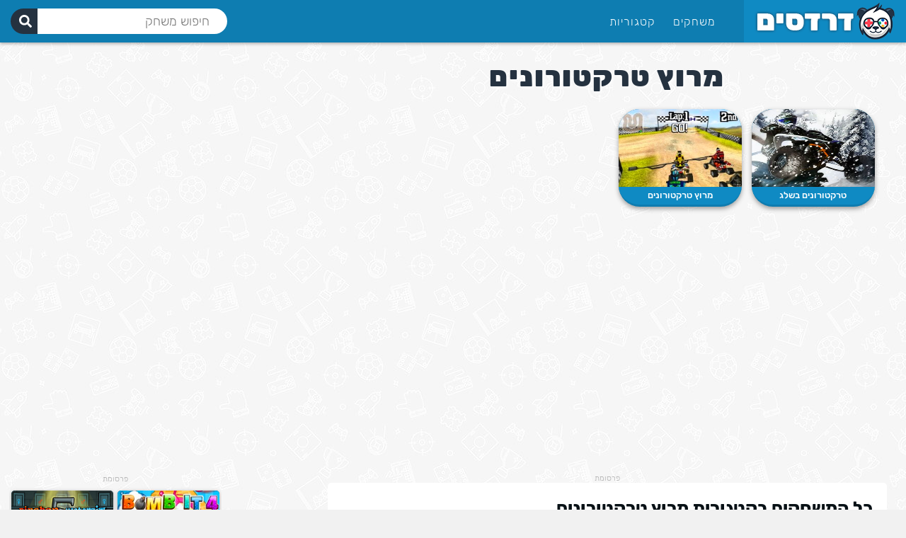

--- FILE ---
content_type: text/html; charset=UTF-8
request_url: https://www.dardasim.net/tag/%D7%9E%D7%A8%D7%95%D7%A5-%D7%98%D7%A8%D7%A7%D7%98%D7%95%D7%A8%D7%95%D7%A0%D7%99%D7%9D/
body_size: 20680
content:


<!DOCTYPE html PUBLIC "-//W3C//DTD XHTML 1.0 Transitional//EN" "http://www.w3.org/TR/xhtml1/DTD/xhtml1-transitional.dtd">
<html xmlns="http://www.w3.org/1999/xhtml" dir="rtl" lang="he-IL">
<head profile="http://gmpg.org/xfn/11">
<meta http-equiv="Content-Type" content="text/html; charset=UTF-8" />
<meta name="viewport" content="user-scalable=no, initial-scale=1.0, minimum-scale=1.0, maximum-scale=1.0, width=device-width, height=device-height">
<meta name="apple-mobile-web-app-capable" content="yes">
<meta name="theme-color" content="#0a7bb0" />
<link rel="stylesheet" href="https://www.dardasim.net/wp-content/themes/gameclub/style.css?v=1716677660265" type="text/css" media="screen" />
<script type="text/javascript" async>
    !function(e,t){a=e.createElement("script"),m=e.getElementsByTagName("script")[0],a.async=1,a.src=t,m.parentNode.insertBefore(a,m)}(document,"https://universal.wgplayer.com/tag/?lh="+window.location.hostname+"&wp="+window.location.pathname+"&ws="+window.location.search);
</script>
<script async src="https://fundingchoicesmessages.google.com/i/pub-9427048641572074?ers=1" nonce="7M3TLdpr6ws84KtZqprB7Q"></script><script nonce="7M3TLdpr6ws84KtZqprB7Q">(function() {function signalGooglefcPresent() {if (!window.frames['googlefcPresent']) {if (document.body) {const iframe = document.createElement('iframe'); iframe.style = 'width: 0; height: 0; border: none; z-index: -1000; left: -1000px; top: -1000px;'; iframe.style.display = 'none'; iframe.name = 'googlefcPresent'; document.body.appendChild(iframe);} else {setTimeout(signalGooglefcPresent, 0);}}}signalGooglefcPresent();})();</script>
<script>(function(){'use strict';function aa(a){var b=0;return function(){return b<a.length?{done:!1,value:a[b++]}:{done:!0}}}var ba="function"==typeof Object.defineProperties?Object.defineProperty:function(a,b,c){if(a==Array.prototype||a==Object.prototype)return a;a[b]=c.value;return a};
function ea(a){a=["object"==typeof globalThis&&globalThis,a,"object"==typeof window&&window,"object"==typeof self&&self,"object"==typeof global&&global];for(var b=0;b<a.length;++b){var c=a[b];if(c&&c.Math==Math)return c}throw Error("Cannot find global object");}var fa=ea(this);function ha(a,b){if(b)a:{var c=fa;a=a.split(".");for(var d=0;d<a.length-1;d++){var e=a[d];if(!(e in c))break a;c=c[e]}a=a[a.length-1];d=c[a];b=b(d);b!=d&&null!=b&&ba(c,a,{configurable:!0,writable:!0,value:b})}}
var ia="function"==typeof Object.create?Object.create:function(a){function b(){}b.prototype=a;return new b},l;if("function"==typeof Object.setPrototypeOf)l=Object.setPrototypeOf;else{var m;a:{var ja={a:!0},ka={};try{ka.__proto__=ja;m=ka.a;break a}catch(a){}m=!1}l=m?function(a,b){a.__proto__=b;if(a.__proto__!==b)throw new TypeError(a+" is not extensible");return a}:null}var la=l;
function n(a,b){a.prototype=ia(b.prototype);a.prototype.constructor=a;if(la)la(a,b);else for(var c in b)if("prototype"!=c)if(Object.defineProperties){var d=Object.getOwnPropertyDescriptor(b,c);d&&Object.defineProperty(a,c,d)}else a[c]=b[c];a.A=b.prototype}function ma(){for(var a=Number(this),b=[],c=a;c<arguments.length;c++)b[c-a]=arguments[c];return b}
var na="function"==typeof Object.assign?Object.assign:function(a,b){for(var c=1;c<arguments.length;c++){var d=arguments[c];if(d)for(var e in d)Object.prototype.hasOwnProperty.call(d,e)&&(a[e]=d[e])}return a};ha("Object.assign",function(a){return a||na});/*

 Copyright The Closure Library Authors.
 SPDX-License-Identifier: Apache-2.0
*/
var p=this||self;function q(a){return a};var t,u;a:{for(var oa=["CLOSURE_FLAGS"],v=p,x=0;x<oa.length;x++)if(v=v[oa[x]],null==v){u=null;break a}u=v}var pa=u&&u[610401301];t=null!=pa?pa:!1;var z,qa=p.navigator;z=qa?qa.userAgentData||null:null;function A(a){return t?z?z.brands.some(function(b){return(b=b.brand)&&-1!=b.indexOf(a)}):!1:!1}function B(a){var b;a:{if(b=p.navigator)if(b=b.userAgent)break a;b=""}return-1!=b.indexOf(a)};function C(){return t?!!z&&0<z.brands.length:!1}function D(){return C()?A("Chromium"):(B("Chrome")||B("CriOS"))&&!(C()?0:B("Edge"))||B("Silk")};var ra=C()?!1:B("Trident")||B("MSIE");!B("Android")||D();D();B("Safari")&&(D()||(C()?0:B("Coast"))||(C()?0:B("Opera"))||(C()?0:B("Edge"))||(C()?A("Microsoft Edge"):B("Edg/"))||C()&&A("Opera"));var sa={},E=null;var ta="undefined"!==typeof Uint8Array,ua=!ra&&"function"===typeof btoa;var F="function"===typeof Symbol&&"symbol"===typeof Symbol()?Symbol():void 0,G=F?function(a,b){a[F]|=b}:function(a,b){void 0!==a.g?a.g|=b:Object.defineProperties(a,{g:{value:b,configurable:!0,writable:!0,enumerable:!1}})};function va(a){var b=H(a);1!==(b&1)&&(Object.isFrozen(a)&&(a=Array.prototype.slice.call(a)),I(a,b|1))}
var H=F?function(a){return a[F]|0}:function(a){return a.g|0},J=F?function(a){return a[F]}:function(a){return a.g},I=F?function(a,b){a[F]=b}:function(a,b){void 0!==a.g?a.g=b:Object.defineProperties(a,{g:{value:b,configurable:!0,writable:!0,enumerable:!1}})};function wa(){var a=[];G(a,1);return a}function xa(a,b){I(b,(a|0)&-99)}function K(a,b){I(b,(a|34)&-73)}function L(a){a=a>>11&1023;return 0===a?536870912:a};var M={};function N(a){return null!==a&&"object"===typeof a&&!Array.isArray(a)&&a.constructor===Object}var O,ya=[];I(ya,39);O=Object.freeze(ya);var P;function Q(a,b){P=b;a=new a(b);P=void 0;return a}
function R(a,b,c){null==a&&(a=P);P=void 0;if(null==a){var d=96;c?(a=[c],d|=512):a=[];b&&(d=d&-2095105|(b&1023)<<11)}else{if(!Array.isArray(a))throw Error();d=H(a);if(d&64)return a;d|=64;if(c&&(d|=512,c!==a[0]))throw Error();a:{c=a;var e=c.length;if(e){var f=e-1,g=c[f];if(N(g)){d|=256;b=(d>>9&1)-1;e=f-b;1024<=e&&(za(c,b,g),e=1023);d=d&-2095105|(e&1023)<<11;break a}}b&&(g=(d>>9&1)-1,b=Math.max(b,e-g),1024<b&&(za(c,g,{}),d|=256,b=1023),d=d&-2095105|(b&1023)<<11)}}I(a,d);return a}
function za(a,b,c){for(var d=1023+b,e=a.length,f=d;f<e;f++){var g=a[f];null!=g&&g!==c&&(c[f-b]=g)}a.length=d+1;a[d]=c};function Aa(a){switch(typeof a){case "number":return isFinite(a)?a:String(a);case "boolean":return a?1:0;case "object":if(a&&!Array.isArray(a)&&ta&&null!=a&&a instanceof Uint8Array){if(ua){for(var b="",c=0,d=a.length-10240;c<d;)b+=String.fromCharCode.apply(null,a.subarray(c,c+=10240));b+=String.fromCharCode.apply(null,c?a.subarray(c):a);a=btoa(b)}else{void 0===b&&(b=0);if(!E){E={};c="ABCDEFGHIJKLMNOPQRSTUVWXYZabcdefghijklmnopqrstuvwxyz0123456789".split("");d=["+/=","+/","-_=","-_.","-_"];for(var e=
0;5>e;e++){var f=c.concat(d[e].split(""));sa[e]=f;for(var g=0;g<f.length;g++){var h=f[g];void 0===E[h]&&(E[h]=g)}}}b=sa[b];c=Array(Math.floor(a.length/3));d=b[64]||"";for(e=f=0;f<a.length-2;f+=3){var k=a[f],w=a[f+1];h=a[f+2];g=b[k>>2];k=b[(k&3)<<4|w>>4];w=b[(w&15)<<2|h>>6];h=b[h&63];c[e++]=g+k+w+h}g=0;h=d;switch(a.length-f){case 2:g=a[f+1],h=b[(g&15)<<2]||d;case 1:a=a[f],c[e]=b[a>>2]+b[(a&3)<<4|g>>4]+h+d}a=c.join("")}return a}}return a};function Ba(a,b,c){a=Array.prototype.slice.call(a);var d=a.length,e=b&256?a[d-1]:void 0;d+=e?-1:0;for(b=b&512?1:0;b<d;b++)a[b]=c(a[b]);if(e){b=a[b]={};for(var f in e)Object.prototype.hasOwnProperty.call(e,f)&&(b[f]=c(e[f]))}return a}function Da(a,b,c,d,e,f){if(null!=a){if(Array.isArray(a))a=e&&0==a.length&&H(a)&1?void 0:f&&H(a)&2?a:Ea(a,b,c,void 0!==d,e,f);else if(N(a)){var g={},h;for(h in a)Object.prototype.hasOwnProperty.call(a,h)&&(g[h]=Da(a[h],b,c,d,e,f));a=g}else a=b(a,d);return a}}
function Ea(a,b,c,d,e,f){var g=d||c?H(a):0;d=d?!!(g&32):void 0;a=Array.prototype.slice.call(a);for(var h=0;h<a.length;h++)a[h]=Da(a[h],b,c,d,e,f);c&&c(g,a);return a}function Fa(a){return a.s===M?a.toJSON():Aa(a)};function Ga(a,b,c){c=void 0===c?K:c;if(null!=a){if(ta&&a instanceof Uint8Array)return b?a:new Uint8Array(a);if(Array.isArray(a)){var d=H(a);if(d&2)return a;if(b&&!(d&64)&&(d&32||0===d))return I(a,d|34),a;a=Ea(a,Ga,d&4?K:c,!0,!1,!0);b=H(a);b&4&&b&2&&Object.freeze(a);return a}a.s===M&&(b=a.h,c=J(b),a=c&2?a:Q(a.constructor,Ha(b,c,!0)));return a}}function Ha(a,b,c){var d=c||b&2?K:xa,e=!!(b&32);a=Ba(a,b,function(f){return Ga(f,e,d)});G(a,32|(c?2:0));return a};function Ia(a,b){a=a.h;return Ja(a,J(a),b)}function Ja(a,b,c,d){if(-1===c)return null;if(c>=L(b)){if(b&256)return a[a.length-1][c]}else{var e=a.length;if(d&&b&256&&(d=a[e-1][c],null!=d))return d;b=c+((b>>9&1)-1);if(b<e)return a[b]}}function Ka(a,b,c,d,e){var f=L(b);if(c>=f||e){e=b;if(b&256)f=a[a.length-1];else{if(null==d)return;f=a[f+((b>>9&1)-1)]={};e|=256}f[c]=d;e&=-1025;e!==b&&I(a,e)}else a[c+((b>>9&1)-1)]=d,b&256&&(d=a[a.length-1],c in d&&delete d[c]),b&1024&&I(a,b&-1025)}
function La(a,b){var c=Ma;var d=void 0===d?!1:d;var e=a.h;var f=J(e),g=Ja(e,f,b,d);var h=!1;if(null==g||"object"!==typeof g||(h=Array.isArray(g))||g.s!==M)if(h){var k=h=H(g);0===k&&(k|=f&32);k|=f&2;k!==h&&I(g,k);c=new c(g)}else c=void 0;else c=g;c!==g&&null!=c&&Ka(e,f,b,c,d);e=c;if(null==e)return e;a=a.h;f=J(a);f&2||(g=e,c=g.h,h=J(c),g=h&2?Q(g.constructor,Ha(c,h,!1)):g,g!==e&&(e=g,Ka(a,f,b,e,d)));return e}function Na(a,b){a=Ia(a,b);return null==a||"string"===typeof a?a:void 0}
function Oa(a,b){a=Ia(a,b);return null!=a?a:0}function S(a,b){a=Na(a,b);return null!=a?a:""};function T(a,b,c){this.h=R(a,b,c)}T.prototype.toJSON=function(){var a=Ea(this.h,Fa,void 0,void 0,!1,!1);return Pa(this,a,!0)};T.prototype.s=M;T.prototype.toString=function(){return Pa(this,this.h,!1).toString()};
function Pa(a,b,c){var d=a.constructor.v,e=L(J(c?a.h:b)),f=!1;if(d){if(!c){b=Array.prototype.slice.call(b);var g;if(b.length&&N(g=b[b.length-1]))for(f=0;f<d.length;f++)if(d[f]>=e){Object.assign(b[b.length-1]={},g);break}f=!0}e=b;c=!c;g=J(a.h);a=L(g);g=(g>>9&1)-1;for(var h,k,w=0;w<d.length;w++)if(k=d[w],k<a){k+=g;var r=e[k];null==r?e[k]=c?O:wa():c&&r!==O&&va(r)}else h||(r=void 0,e.length&&N(r=e[e.length-1])?h=r:e.push(h={})),r=h[k],null==h[k]?h[k]=c?O:wa():c&&r!==O&&va(r)}d=b.length;if(!d)return b;
var Ca;if(N(h=b[d-1])){a:{var y=h;e={};c=!1;for(var ca in y)Object.prototype.hasOwnProperty.call(y,ca)&&(a=y[ca],Array.isArray(a)&&a!=a&&(c=!0),null!=a?e[ca]=a:c=!0);if(c){for(var rb in e){y=e;break a}y=null}}y!=h&&(Ca=!0);d--}for(;0<d;d--){h=b[d-1];if(null!=h)break;var cb=!0}if(!Ca&&!cb)return b;var da;f?da=b:da=Array.prototype.slice.call(b,0,d);b=da;f&&(b.length=d);y&&b.push(y);return b};function Qa(a){return function(b){if(null==b||""==b)b=new a;else{b=JSON.parse(b);if(!Array.isArray(b))throw Error(void 0);G(b,32);b=Q(a,b)}return b}};function Ra(a){this.h=R(a)}n(Ra,T);var Sa=Qa(Ra);var U;function V(a){this.g=a}V.prototype.toString=function(){return this.g+""};var Ta={};function Ua(){return Math.floor(2147483648*Math.random()).toString(36)+Math.abs(Math.floor(2147483648*Math.random())^Date.now()).toString(36)};function Va(a,b){b=String(b);"application/xhtml+xml"===a.contentType&&(b=b.toLowerCase());return a.createElement(b)}function Wa(a){this.g=a||p.document||document}Wa.prototype.appendChild=function(a,b){a.appendChild(b)};/*

 SPDX-License-Identifier: Apache-2.0
*/
function Xa(a,b){a.src=b instanceof V&&b.constructor===V?b.g:"type_error:TrustedResourceUrl";var c,d;(c=(b=null==(d=(c=(a.ownerDocument&&a.ownerDocument.defaultView||window).document).querySelector)?void 0:d.call(c,"script[nonce]"))?b.nonce||b.getAttribute("nonce")||"":"")&&a.setAttribute("nonce",c)};function Ya(a){a=void 0===a?document:a;return a.createElement("script")};function Za(a,b,c,d,e,f){try{var g=a.g,h=Ya(g);h.async=!0;Xa(h,b);g.head.appendChild(h);h.addEventListener("load",function(){e();d&&g.head.removeChild(h)});h.addEventListener("error",function(){0<c?Za(a,b,c-1,d,e,f):(d&&g.head.removeChild(h),f())})}catch(k){f()}};var $a=p.atob("aHR0cHM6Ly93d3cuZ3N0YXRpYy5jb20vaW1hZ2VzL2ljb25zL21hdGVyaWFsL3N5c3RlbS8xeC93YXJuaW5nX2FtYmVyXzI0ZHAucG5n"),ab=p.atob("WW91IGFyZSBzZWVpbmcgdGhpcyBtZXNzYWdlIGJlY2F1c2UgYWQgb3Igc2NyaXB0IGJsb2NraW5nIHNvZnR3YXJlIGlzIGludGVyZmVyaW5nIHdpdGggdGhpcyBwYWdlLg=="),bb=p.atob("RGlzYWJsZSBhbnkgYWQgb3Igc2NyaXB0IGJsb2NraW5nIHNvZnR3YXJlLCB0aGVuIHJlbG9hZCB0aGlzIHBhZ2Uu");function db(a,b,c){this.i=a;this.l=new Wa(this.i);this.g=null;this.j=[];this.m=!1;this.u=b;this.o=c}
function eb(a){if(a.i.body&&!a.m){var b=function(){fb(a);p.setTimeout(function(){return gb(a,3)},50)};Za(a.l,a.u,2,!0,function(){p[a.o]||b()},b);a.m=!0}}
function fb(a){for(var b=W(1,5),c=0;c<b;c++){var d=X(a);a.i.body.appendChild(d);a.j.push(d)}b=X(a);b.style.bottom="0";b.style.left="0";b.style.position="fixed";b.style.width=W(100,110).toString()+"%";b.style.zIndex=W(2147483544,2147483644).toString();b.style["background-color"]=hb(249,259,242,252,219,229);b.style["box-shadow"]="0 0 12px #888";b.style.color=hb(0,10,0,10,0,10);b.style.display="flex";b.style["justify-content"]="center";b.style["font-family"]="Roboto, Arial";c=X(a);c.style.width=W(80,
85).toString()+"%";c.style.maxWidth=W(750,775).toString()+"px";c.style.margin="24px";c.style.display="flex";c.style["align-items"]="flex-start";c.style["justify-content"]="center";d=Va(a.l.g,"IMG");d.className=Ua();d.src=$a;d.alt="Warning icon";d.style.height="24px";d.style.width="24px";d.style["padding-right"]="16px";var e=X(a),f=X(a);f.style["font-weight"]="bold";f.textContent=ab;var g=X(a);g.textContent=bb;Y(a,e,f);Y(a,e,g);Y(a,c,d);Y(a,c,e);Y(a,b,c);a.g=b;a.i.body.appendChild(a.g);b=W(1,5);for(c=
0;c<b;c++)d=X(a),a.i.body.appendChild(d),a.j.push(d)}function Y(a,b,c){for(var d=W(1,5),e=0;e<d;e++){var f=X(a);b.appendChild(f)}b.appendChild(c);c=W(1,5);for(d=0;d<c;d++)e=X(a),b.appendChild(e)}function W(a,b){return Math.floor(a+Math.random()*(b-a))}function hb(a,b,c,d,e,f){return"rgb("+W(Math.max(a,0),Math.min(b,255)).toString()+","+W(Math.max(c,0),Math.min(d,255)).toString()+","+W(Math.max(e,0),Math.min(f,255)).toString()+")"}function X(a){a=Va(a.l.g,"DIV");a.className=Ua();return a}
function gb(a,b){0>=b||null!=a.g&&0!=a.g.offsetHeight&&0!=a.g.offsetWidth||(ib(a),fb(a),p.setTimeout(function(){return gb(a,b-1)},50))}
function ib(a){var b=a.j;var c="undefined"!=typeof Symbol&&Symbol.iterator&&b[Symbol.iterator];if(c)b=c.call(b);else if("number"==typeof b.length)b={next:aa(b)};else throw Error(String(b)+" is not an iterable or ArrayLike");for(c=b.next();!c.done;c=b.next())(c=c.value)&&c.parentNode&&c.parentNode.removeChild(c);a.j=[];(b=a.g)&&b.parentNode&&b.parentNode.removeChild(b);a.g=null};function jb(a,b,c,d,e){function f(k){document.body?g(document.body):0<k?p.setTimeout(function(){f(k-1)},e):b()}function g(k){k.appendChild(h);p.setTimeout(function(){h?(0!==h.offsetHeight&&0!==h.offsetWidth?b():a(),h.parentNode&&h.parentNode.removeChild(h)):a()},d)}var h=kb(c);f(3)}function kb(a){var b=document.createElement("div");b.className=a;b.style.width="1px";b.style.height="1px";b.style.position="absolute";b.style.left="-10000px";b.style.top="-10000px";b.style.zIndex="-10000";return b};function Ma(a){this.h=R(a)}n(Ma,T);function lb(a){this.h=R(a)}n(lb,T);var mb=Qa(lb);function nb(a){a=Na(a,4)||"";if(void 0===U){var b=null;var c=p.trustedTypes;if(c&&c.createPolicy){try{b=c.createPolicy("goog#html",{createHTML:q,createScript:q,createScriptURL:q})}catch(d){p.console&&p.console.error(d.message)}U=b}else U=b}a=(b=U)?b.createScriptURL(a):a;return new V(a,Ta)};function ob(a,b){this.m=a;this.o=new Wa(a.document);this.g=b;this.j=S(this.g,1);this.u=nb(La(this.g,2));this.i=!1;b=nb(La(this.g,13));this.l=new db(a.document,b,S(this.g,12))}ob.prototype.start=function(){pb(this)};
function pb(a){qb(a);Za(a.o,a.u,3,!1,function(){a:{var b=a.j;var c=p.btoa(b);if(c=p[c]){try{var d=Sa(p.atob(c))}catch(e){b=!1;break a}b=b===Na(d,1)}else b=!1}b?Z(a,S(a.g,14)):(Z(a,S(a.g,8)),eb(a.l))},function(){jb(function(){Z(a,S(a.g,7));eb(a.l)},function(){return Z(a,S(a.g,6))},S(a.g,9),Oa(a.g,10),Oa(a.g,11))})}function Z(a,b){a.i||(a.i=!0,a=new a.m.XMLHttpRequest,a.open("GET",b,!0),a.send())}function qb(a){var b=p.btoa(a.j);a.m[b]&&Z(a,S(a.g,5))};(function(a,b){p[a]=function(){var c=ma.apply(0,arguments);p[a]=function(){};b.apply(null,c)}})("__h82AlnkH6D91__",function(a){"function"===typeof window.atob&&(new ob(window,mb(window.atob(a)))).start()});}).call(this);

window.__h82AlnkH6D91__("[base64]/[base64]/[base64]/[base64]");</script>

<meta name='robots' content='index, follow, max-image-preview:large, max-snippet:-1, max-video-preview:-1' />

	<!-- This site is optimized with the Yoast SEO plugin v20.11 - https://yoast.com/wordpress/plugins/seo/ -->
	<title>מרוץ טרקטורונים | דרדסים משחקים</title>
	<meta name="description" content="ברוכים הבאים לאתר המשחקים אונליין הגדול בישראל - באתר תהנו ממאות משחקים בחינם ברשת, בחלוקה לפי קטגוריות, שחקו ב- מרוץ טרקטורונים חינם." />
	<link rel="canonical" href="https://www.dardasim.net/tag/מרוץ-טרקטורונים/" />
	<meta property="og:locale" content="he_IL" />
	<meta property="og:type" content="article" />
	<meta property="og:title" content="מרוץ טרקטורונים | דרדסים משחקים" />
	<meta property="og:description" content="ברוכים הבאים לאתר המשחקים אונליין הגדול בישראל - באתר תהנו ממאות משחקים בחינם ברשת, בחלוקה לפי קטגוריות, שחקו ב- מרוץ טרקטורונים חינם." />
	<meta property="og:url" content="https://www.dardasim.net/tag/מרוץ-טרקטורונים/" />
	<meta property="og:site_name" content="דרדסים נט" />
	<script type="application/ld+json" class="yoast-schema-graph">{"@context":"https://schema.org","@graph":[{"@type":"CollectionPage","@id":"https://www.dardasim.net/tag/%d7%9e%d7%a8%d7%95%d7%a5-%d7%98%d7%a8%d7%a7%d7%98%d7%95%d7%a8%d7%95%d7%a0%d7%99%d7%9d/","url":"https://www.dardasim.net/tag/%d7%9e%d7%a8%d7%95%d7%a5-%d7%98%d7%a8%d7%a7%d7%98%d7%95%d7%a8%d7%95%d7%a0%d7%99%d7%9d/","name":"מרוץ טרקטורונים | דרדסים משחקים","isPartOf":{"@id":"https://www.dardasim.net/#website"},"description":"ברוכים הבאים לאתר המשחקים אונליין הגדול בישראל - באתר תהנו ממאות משחקים בחינם ברשת, בחלוקה לפי קטגוריות, שחקו ב- מרוץ טרקטורונים חינם.","breadcrumb":{"@id":"https://www.dardasim.net/tag/%d7%9e%d7%a8%d7%95%d7%a5-%d7%98%d7%a8%d7%a7%d7%98%d7%95%d7%a8%d7%95%d7%a0%d7%99%d7%9d/#breadcrumb"},"inLanguage":"he-IL"},{"@type":"BreadcrumbList","@id":"https://www.dardasim.net/tag/%d7%9e%d7%a8%d7%95%d7%a5-%d7%98%d7%a8%d7%a7%d7%98%d7%95%d7%a8%d7%95%d7%a0%d7%99%d7%9d/#breadcrumb","itemListElement":[{"@type":"ListItem","position":1,"name":"דרדסים נט","item":"https://www.dardasim.net/"},{"@type":"ListItem","position":2,"name":"מרוץ טרקטורונים"}]},{"@type":"WebSite","@id":"https://www.dardasim.net/#website","url":"https://www.dardasim.net/","name":"דרדסים נט","description":"משחקים ברשת","potentialAction":[{"@type":"SearchAction","target":{"@type":"EntryPoint","urlTemplate":"https://www.dardasim.net/?s={search_term_string}"},"query-input":"required name=search_term_string"}],"inLanguage":"he-IL"}]}</script>
	<!-- / Yoast SEO plugin. -->


<link rel='stylesheet' id='classic-theme-styles-css' href='https://www.dardasim.net/wp-includes/css/classic-themes.min.css?ver=6.2.8' type='text/css' media='all' />
<style id='global-styles-inline-css' type='text/css'>
body{--wp--preset--color--black: #000000;--wp--preset--color--cyan-bluish-gray: #abb8c3;--wp--preset--color--white: #ffffff;--wp--preset--color--pale-pink: #f78da7;--wp--preset--color--vivid-red: #cf2e2e;--wp--preset--color--luminous-vivid-orange: #ff6900;--wp--preset--color--luminous-vivid-amber: #fcb900;--wp--preset--color--light-green-cyan: #7bdcb5;--wp--preset--color--vivid-green-cyan: #00d084;--wp--preset--color--pale-cyan-blue: #8ed1fc;--wp--preset--color--vivid-cyan-blue: #0693e3;--wp--preset--color--vivid-purple: #9b51e0;--wp--preset--gradient--vivid-cyan-blue-to-vivid-purple: linear-gradient(135deg,rgba(6,147,227,1) 0%,rgb(155,81,224) 100%);--wp--preset--gradient--light-green-cyan-to-vivid-green-cyan: linear-gradient(135deg,rgb(122,220,180) 0%,rgb(0,208,130) 100%);--wp--preset--gradient--luminous-vivid-amber-to-luminous-vivid-orange: linear-gradient(135deg,rgba(252,185,0,1) 0%,rgba(255,105,0,1) 100%);--wp--preset--gradient--luminous-vivid-orange-to-vivid-red: linear-gradient(135deg,rgba(255,105,0,1) 0%,rgb(207,46,46) 100%);--wp--preset--gradient--very-light-gray-to-cyan-bluish-gray: linear-gradient(135deg,rgb(238,238,238) 0%,rgb(169,184,195) 100%);--wp--preset--gradient--cool-to-warm-spectrum: linear-gradient(135deg,rgb(74,234,220) 0%,rgb(151,120,209) 20%,rgb(207,42,186) 40%,rgb(238,44,130) 60%,rgb(251,105,98) 80%,rgb(254,248,76) 100%);--wp--preset--gradient--blush-light-purple: linear-gradient(135deg,rgb(255,206,236) 0%,rgb(152,150,240) 100%);--wp--preset--gradient--blush-bordeaux: linear-gradient(135deg,rgb(254,205,165) 0%,rgb(254,45,45) 50%,rgb(107,0,62) 100%);--wp--preset--gradient--luminous-dusk: linear-gradient(135deg,rgb(255,203,112) 0%,rgb(199,81,192) 50%,rgb(65,88,208) 100%);--wp--preset--gradient--pale-ocean: linear-gradient(135deg,rgb(255,245,203) 0%,rgb(182,227,212) 50%,rgb(51,167,181) 100%);--wp--preset--gradient--electric-grass: linear-gradient(135deg,rgb(202,248,128) 0%,rgb(113,206,126) 100%);--wp--preset--gradient--midnight: linear-gradient(135deg,rgb(2,3,129) 0%,rgb(40,116,252) 100%);--wp--preset--duotone--dark-grayscale: url('#wp-duotone-dark-grayscale');--wp--preset--duotone--grayscale: url('#wp-duotone-grayscale');--wp--preset--duotone--purple-yellow: url('#wp-duotone-purple-yellow');--wp--preset--duotone--blue-red: url('#wp-duotone-blue-red');--wp--preset--duotone--midnight: url('#wp-duotone-midnight');--wp--preset--duotone--magenta-yellow: url('#wp-duotone-magenta-yellow');--wp--preset--duotone--purple-green: url('#wp-duotone-purple-green');--wp--preset--duotone--blue-orange: url('#wp-duotone-blue-orange');--wp--preset--font-size--small: 13px;--wp--preset--font-size--medium: 20px;--wp--preset--font-size--large: 36px;--wp--preset--font-size--x-large: 42px;--wp--preset--spacing--20: 0.44rem;--wp--preset--spacing--30: 0.67rem;--wp--preset--spacing--40: 1rem;--wp--preset--spacing--50: 1.5rem;--wp--preset--spacing--60: 2.25rem;--wp--preset--spacing--70: 3.38rem;--wp--preset--spacing--80: 5.06rem;--wp--preset--shadow--natural: 6px 6px 9px rgba(0, 0, 0, 0.2);--wp--preset--shadow--deep: 12px 12px 50px rgba(0, 0, 0, 0.4);--wp--preset--shadow--sharp: 6px 6px 0px rgba(0, 0, 0, 0.2);--wp--preset--shadow--outlined: 6px 6px 0px -3px rgba(255, 255, 255, 1), 6px 6px rgba(0, 0, 0, 1);--wp--preset--shadow--crisp: 6px 6px 0px rgba(0, 0, 0, 1);}:where(.is-layout-flex){gap: 0.5em;}body .is-layout-flow > .alignleft{float: left;margin-inline-start: 0;margin-inline-end: 2em;}body .is-layout-flow > .alignright{float: right;margin-inline-start: 2em;margin-inline-end: 0;}body .is-layout-flow > .aligncenter{margin-left: auto !important;margin-right: auto !important;}body .is-layout-constrained > .alignleft{float: left;margin-inline-start: 0;margin-inline-end: 2em;}body .is-layout-constrained > .alignright{float: right;margin-inline-start: 2em;margin-inline-end: 0;}body .is-layout-constrained > .aligncenter{margin-left: auto !important;margin-right: auto !important;}body .is-layout-constrained > :where(:not(.alignleft):not(.alignright):not(.alignfull)){max-width: var(--wp--style--global--content-size);margin-left: auto !important;margin-right: auto !important;}body .is-layout-constrained > .alignwide{max-width: var(--wp--style--global--wide-size);}body .is-layout-flex{display: flex;}body .is-layout-flex{flex-wrap: wrap;align-items: center;}body .is-layout-flex > *{margin: 0;}:where(.wp-block-columns.is-layout-flex){gap: 2em;}.has-black-color{color: var(--wp--preset--color--black) !important;}.has-cyan-bluish-gray-color{color: var(--wp--preset--color--cyan-bluish-gray) !important;}.has-white-color{color: var(--wp--preset--color--white) !important;}.has-pale-pink-color{color: var(--wp--preset--color--pale-pink) !important;}.has-vivid-red-color{color: var(--wp--preset--color--vivid-red) !important;}.has-luminous-vivid-orange-color{color: var(--wp--preset--color--luminous-vivid-orange) !important;}.has-luminous-vivid-amber-color{color: var(--wp--preset--color--luminous-vivid-amber) !important;}.has-light-green-cyan-color{color: var(--wp--preset--color--light-green-cyan) !important;}.has-vivid-green-cyan-color{color: var(--wp--preset--color--vivid-green-cyan) !important;}.has-pale-cyan-blue-color{color: var(--wp--preset--color--pale-cyan-blue) !important;}.has-vivid-cyan-blue-color{color: var(--wp--preset--color--vivid-cyan-blue) !important;}.has-vivid-purple-color{color: var(--wp--preset--color--vivid-purple) !important;}.has-black-background-color{background-color: var(--wp--preset--color--black) !important;}.has-cyan-bluish-gray-background-color{background-color: var(--wp--preset--color--cyan-bluish-gray) !important;}.has-white-background-color{background-color: var(--wp--preset--color--white) !important;}.has-pale-pink-background-color{background-color: var(--wp--preset--color--pale-pink) !important;}.has-vivid-red-background-color{background-color: var(--wp--preset--color--vivid-red) !important;}.has-luminous-vivid-orange-background-color{background-color: var(--wp--preset--color--luminous-vivid-orange) !important;}.has-luminous-vivid-amber-background-color{background-color: var(--wp--preset--color--luminous-vivid-amber) !important;}.has-light-green-cyan-background-color{background-color: var(--wp--preset--color--light-green-cyan) !important;}.has-vivid-green-cyan-background-color{background-color: var(--wp--preset--color--vivid-green-cyan) !important;}.has-pale-cyan-blue-background-color{background-color: var(--wp--preset--color--pale-cyan-blue) !important;}.has-vivid-cyan-blue-background-color{background-color: var(--wp--preset--color--vivid-cyan-blue) !important;}.has-vivid-purple-background-color{background-color: var(--wp--preset--color--vivid-purple) !important;}.has-black-border-color{border-color: var(--wp--preset--color--black) !important;}.has-cyan-bluish-gray-border-color{border-color: var(--wp--preset--color--cyan-bluish-gray) !important;}.has-white-border-color{border-color: var(--wp--preset--color--white) !important;}.has-pale-pink-border-color{border-color: var(--wp--preset--color--pale-pink) !important;}.has-vivid-red-border-color{border-color: var(--wp--preset--color--vivid-red) !important;}.has-luminous-vivid-orange-border-color{border-color: var(--wp--preset--color--luminous-vivid-orange) !important;}.has-luminous-vivid-amber-border-color{border-color: var(--wp--preset--color--luminous-vivid-amber) !important;}.has-light-green-cyan-border-color{border-color: var(--wp--preset--color--light-green-cyan) !important;}.has-vivid-green-cyan-border-color{border-color: var(--wp--preset--color--vivid-green-cyan) !important;}.has-pale-cyan-blue-border-color{border-color: var(--wp--preset--color--pale-cyan-blue) !important;}.has-vivid-cyan-blue-border-color{border-color: var(--wp--preset--color--vivid-cyan-blue) !important;}.has-vivid-purple-border-color{border-color: var(--wp--preset--color--vivid-purple) !important;}.has-vivid-cyan-blue-to-vivid-purple-gradient-background{background: var(--wp--preset--gradient--vivid-cyan-blue-to-vivid-purple) !important;}.has-light-green-cyan-to-vivid-green-cyan-gradient-background{background: var(--wp--preset--gradient--light-green-cyan-to-vivid-green-cyan) !important;}.has-luminous-vivid-amber-to-luminous-vivid-orange-gradient-background{background: var(--wp--preset--gradient--luminous-vivid-amber-to-luminous-vivid-orange) !important;}.has-luminous-vivid-orange-to-vivid-red-gradient-background{background: var(--wp--preset--gradient--luminous-vivid-orange-to-vivid-red) !important;}.has-very-light-gray-to-cyan-bluish-gray-gradient-background{background: var(--wp--preset--gradient--very-light-gray-to-cyan-bluish-gray) !important;}.has-cool-to-warm-spectrum-gradient-background{background: var(--wp--preset--gradient--cool-to-warm-spectrum) !important;}.has-blush-light-purple-gradient-background{background: var(--wp--preset--gradient--blush-light-purple) !important;}.has-blush-bordeaux-gradient-background{background: var(--wp--preset--gradient--blush-bordeaux) !important;}.has-luminous-dusk-gradient-background{background: var(--wp--preset--gradient--luminous-dusk) !important;}.has-pale-ocean-gradient-background{background: var(--wp--preset--gradient--pale-ocean) !important;}.has-electric-grass-gradient-background{background: var(--wp--preset--gradient--electric-grass) !important;}.has-midnight-gradient-background{background: var(--wp--preset--gradient--midnight) !important;}.has-small-font-size{font-size: var(--wp--preset--font-size--small) !important;}.has-medium-font-size{font-size: var(--wp--preset--font-size--medium) !important;}.has-large-font-size{font-size: var(--wp--preset--font-size--large) !important;}.has-x-large-font-size{font-size: var(--wp--preset--font-size--x-large) !important;}
.wp-block-navigation a:where(:not(.wp-element-button)){color: inherit;}
:where(.wp-block-columns.is-layout-flex){gap: 2em;}
.wp-block-pullquote{font-size: 1.5em;line-height: 1.6;}
</style>
<link rel='stylesheet' id='contact-form-7-css' href='https://www.dardasim.net/wp-content/plugins/contact-form-7/includes/css/styles.css?ver=5.7.7' type='text/css' media='all' />
<link rel='stylesheet' id='contact-form-7-rtl-css' href='https://www.dardasim.net/wp-content/plugins/contact-form-7/includes/css/styles-rtl.css?ver=5.7.7' type='text/css' media='all' />
<link rel='stylesheet' id='wp-postratings-css' href='https://www.dardasim.net/wp-content/plugins/wp-postratings/css/postratings-css.css?ver=1.91.1' type='text/css' media='all' />
<link rel='stylesheet' id='wp-postratings-rtl-css' href='https://www.dardasim.net/wp-content/plugins/wp-postratings/css/postratings-css-rtl.css?ver=1.91.1' type='text/css' media='all' />
<script type='text/javascript' src='https://www.dardasim.net/wp-includes/js/jquery/jquery.min.js?ver=3.6.4' id='jquery-core-js'></script>
<script type='text/javascript' src='https://www.dardasim.net/wp-includes/js/jquery/jquery-migrate.min.js?ver=3.4.0' id='jquery-migrate-js'></script>
      <meta name="onesignal" content="wordpress-plugin"/>
            <script>

      window.OneSignal = window.OneSignal || [];

      OneSignal.push( function() {
        OneSignal.SERVICE_WORKER_UPDATER_PATH = "OneSignalSDKUpdaterWorker.js.php";
                      OneSignal.SERVICE_WORKER_PATH = "OneSignalSDKWorker.js.php";
                      OneSignal.SERVICE_WORKER_PARAM = { scope: "/" };
        OneSignal.setDefaultNotificationUrl("https://www.dardasim.net");
        var oneSignal_options = {};
        window._oneSignalInitOptions = oneSignal_options;

        oneSignal_options['wordpress'] = true;
oneSignal_options['appId'] = '2e517dfa-dc49-4f3b-b924-14cd8bb8bd6f';
oneSignal_options['allowLocalhostAsSecureOrigin'] = true;
oneSignal_options['welcomeNotification'] = { };
oneSignal_options['welcomeNotification']['disable'] = true;
oneSignal_options['path'] = "https://www.dardasim.net/wp-content/plugins/onesignal-free-web-push-notifications/sdk_files/";
oneSignal_options['safari_web_id'] = "web.onesignal.auto.198dbf7d-9488-4e23-8cbd-0647f3be427c";
oneSignal_options['promptOptions'] = { };
oneSignal_options['promptOptions']['actionMessage'] = "היי חברים, הישארו מעודכנים אחר משחקים חדשים או המשחקים שאתם הכי אוהבים?";
oneSignal_options['promptOptions']['acceptButtonText'] = "נשמע טוב";
oneSignal_options['promptOptions']['cancelButtonText'] = "אולי בהמשך";
                OneSignal.init(window._oneSignalInitOptions);
                OneSignal.showSlidedownPrompt();      });

      function documentInitOneSignal() {
        var oneSignal_elements = document.getElementsByClassName("OneSignal-prompt");

        var oneSignalLinkClickHandler = function(event) { OneSignal.push(['registerForPushNotifications']); event.preventDefault(); };        for(var i = 0; i < oneSignal_elements.length; i++)
          oneSignal_elements[i].addEventListener('click', oneSignalLinkClickHandler, false);
      }

      if (document.readyState === 'complete') {
           documentInitOneSignal();
      }
      else {
           window.addEventListener("load", function(event){
               documentInitOneSignal();
          });
      }
    </script>
<link rel="icon" href="https://www.dardasim.net/wp-content/uploads/2020/03/cropped-dardasim_logo_icon-32x32.png" sizes="32x32" />
<link rel="icon" href="https://www.dardasim.net/wp-content/uploads/2020/03/cropped-dardasim_logo_icon-192x192.png" sizes="192x192" />
<link rel="apple-touch-icon" href="https://www.dardasim.net/wp-content/uploads/2020/03/cropped-dardasim_logo_icon-180x180.png" />
<meta name="msapplication-TileImage" content="https://www.dardasim.net/wp-content/uploads/2020/03/cropped-dardasim_logo_icon-270x270.png" />
</head>

<body data-rsssl=1>
<header id="main">
    <div id="header">
        <div class="logo" style="margin: 0 0 0px 40px;">
		    <a href="https://www.dardasim.net/"><img src="https://www.dardasim.net/wp-content/themes/gameclub/images/dardasim_logo.png" alt="דרדסים נט" /></a>
	    </div>

	    <div class="mainmenu">
	        <a href="/">משחקים</a>
	        <a href="#">קטגוריות</a>
	    </div>
	    
	    <div class="search">
				<div class="main_search">
		<form method="get" action="https://www.dardasim.net/">
			<div class="search_bar">
				<input type="text" placeholder="חיפוש משחק" name="s" class="searchform_top_text" onclick="this.value='';" />
				<button type="submit"><svg xmlns="http://www.w3.org/2000/svg" aria-hidden="true" focusable="false" data-prefix="fas" data-icon="search" class="svg-inline--fa fa-search fa-w-16" role="img" viewBox="0 0 512 512" style="width:18px;color:#fff;"><path fill="currentColor" d="M505 442.7L405.3 343c-4.5-4.5-10.6-7-17-7H372c27.6-35.3 44-79.7 44-128C416 93.1 322.9 0 208 0S0 93.1 0 208s93.1 208 208 208c48.3 0 92.7-16.4 128-44v16.3c0 6.4 2.5 12.5 7 17l99.7 99.7c9.4 9.4 24.6 9.4 33.9 0l28.3-28.3c9.4-9.4 9.4-24.6.1-34zM208 336c-70.7 0-128-57.2-128-128 0-70.7 57.2-128 128-128 70.7 0 128 57.2 128 128 0 70.7-57.2 128-128 128z"/></svg></button>
			</div>
		</form>
	</div>	    </div>
    </div>
</header>


<div id="content">
    
<div class="game_right">
    <div class="ads_game_sides">
        <script async src="https://pagead2.googlesyndication.com/pagead/js/adsbygoogle.js"></script>
        <!-- Dardasim.net - 300x600 -->
        <ins class="adsbygoogle"
         style="display:block"
         data-ad-client="ca-pub-6757098811917550"
         data-ad-slot="9637019317"
         data-ad-format="auto"
         data-full-width-responsive="true"></ins>
        <script>
         (adsbygoogle = window.adsbygoogle || []).push({});
        </script>
        <div style="font-size: 11px; color: #aaa; margin:0;text-align:center;">פרסומת</div>
    </div>
    <div id="sidegames">
		<div class="side_randgames">
					<div class="wtbgame_side">
									<a href="https://www.dardasim.net/%d7%9e%d7%a9%d7%97%d7%a7%d7%99-%d7%9e%d7%9b%d7%95%d7%a0%d7%99%d7%95%d7%aa/%d7%9e%d7%9b%d7%95%d7%a0%d7%99%d7%95%d7%aa-%d7%91%d7%93%d7%a8%d7%9b%d7%99%d7%9d/" title="מכוניות בדרכים 2D"><img src="https://www.dardasim.net/wp-content/uploads/Car-Traffic-2D-512x384-1.jpg" width="100%" height="100" alt="מכוניות בדרכים 2D"></a>
									<a href="https://www.dardasim.net/%d7%9e%d7%a9%d7%97%d7%a7%d7%99-%d7%9e%d7%9b%d7%95%d7%a0%d7%99%d7%95%d7%aa/%d7%9e%d7%9b%d7%95%d7%a0%d7%99%d7%95%d7%aa-%d7%91%d7%93%d7%a8%d7%9b%d7%99%d7%9d/" class="sidegames" title="מכוניות בדרכים 2D">מכוניות בדרכים 2D</a>
			</div>	
					<div class="wtbgame_side">
									<a href="https://www.dardasim.net/%d7%9e%d7%a9%d7%97%d7%a7%d7%99-%d7%9b%d7%93%d7%95%d7%a8%d7%92%d7%9c/%d7%9b%d7%93%d7%95%d7%a8%d7%92%d7%9c-%d7%9b%d7%95%d7%9b%d7%91%d7%99%d7%9d/" title="כדורגל כוכבים"><img src="https://www.dardasim.net/wp-content/uploads/2017/04/soccerstars.jpg" width="100%" height="100" alt="כדורגל כוכבים"></a>
									<a href="https://www.dardasim.net/%d7%9e%d7%a9%d7%97%d7%a7%d7%99-%d7%9b%d7%93%d7%95%d7%a8%d7%92%d7%9c/%d7%9b%d7%93%d7%95%d7%a8%d7%92%d7%9c-%d7%9b%d7%95%d7%9b%d7%91%d7%99%d7%9d/" class="sidegames" title="כדורגל כוכבים">כדורגל כוכבים</a>
			</div>	
					<div class="wtbgame_side">
									<a href="https://www.dardasim.net/%d7%9e%d7%a9%d7%97%d7%a7%d7%99-%d7%91%d7%95%d7%91%d7%a1%d7%a4%d7%95%d7%92/%d7%91%d7%95%d7%91-%d7%a1%d7%a4%d7%95%d7%92-%d7%9e%d7%a9%d7%97%d7%a7-%d7%91%d7%99%d7%99%d7%a1%d7%91%d7%95%d7%9c/" title="בוב ספוג משחק בייסבול"><img src="https://www.dardasim.net/wp-content/uploads/2019/04/bob_baseball.jpg" width="100%" height="100" alt="בוב ספוג משחק בייסבול"></a>
									<a href="https://www.dardasim.net/%d7%9e%d7%a9%d7%97%d7%a7%d7%99-%d7%91%d7%95%d7%91%d7%a1%d7%a4%d7%95%d7%92/%d7%91%d7%95%d7%91-%d7%a1%d7%a4%d7%95%d7%92-%d7%9e%d7%a9%d7%97%d7%a7-%d7%91%d7%99%d7%99%d7%a1%d7%91%d7%95%d7%9c/" class="sidegames" title="בוב ספוג משחק בייסבול">בוב ספוג משחק בייסב�...</a>
			</div>	
					<div class="wtbgame_side">
									<a href="https://www.dardasim.net/%d7%9e%d7%a9%d7%97%d7%a7%d7%99-%d7%97%d7%99%d7%95%d7%aa/%d7%9e%d7%95%d7%a4%d7%a2-%d7%94%d7%93%d7%95%d7%9c%d7%a4%d7%99%d7%a0%d7%99%d7%9d-8/" title="מופע הדולפינים 8"><img src="https://www.dardasim.net/wp-content/uploads/2017/09/120X90_163582.jpg" width="100%" height="100" alt="מופע הדולפינים 8"></a>
									<a href="https://www.dardasim.net/%d7%9e%d7%a9%d7%97%d7%a7%d7%99-%d7%97%d7%99%d7%95%d7%aa/%d7%9e%d7%95%d7%a4%d7%a2-%d7%94%d7%93%d7%95%d7%9c%d7%a4%d7%99%d7%a0%d7%99%d7%9d-8/" class="sidegames" title="מופע הדולפינים 8">מופע הדולפינים 8</a>
			</div>	
					<div class="wtbgame_side">
									<a href="https://www.dardasim.net/%d7%9e%d7%a9%d7%97%d7%a7%d7%99-%d7%99%d7%9c%d7%93%d7%99%d7%9d/%d7%91%d7%a8%d7%90%d7%93-%d7%a4%d7%99%d7%98/" title="בראד פיט"><img src="https://www.dardasim.net/wp-content/uploads/Bread-Pit-512x384-1.jpeg" width="100%" height="100" alt="בראד פיט"></a>
									<a href="https://www.dardasim.net/%d7%9e%d7%a9%d7%97%d7%a7%d7%99-%d7%99%d7%9c%d7%93%d7%99%d7%9d/%d7%91%d7%a8%d7%90%d7%93-%d7%a4%d7%99%d7%98/" class="sidegames" title="בראד פיט">בראד פיט</a>
			</div>	
					<div class="wtbgame_side">
									<a href="https://www.dardasim.net/%d7%9e%d7%a9%d7%97%d7%a7%d7%99-%d7%a4%d7%90%d7%a4%d7%90-%d7%9c%d7%95%d7%90%d7%99/%d7%a4%d7%90%d7%a4%d7%90-%d7%9c%d7%95%d7%90%d7%99-2/" title="פאפא לואי 2"><img src="https://www.dardasim.net/wp-content/uploads/2017/03/papapa2.jpg" width="100%" height="100" alt="פאפא לואי 2"></a>
									<a href="https://www.dardasim.net/%d7%9e%d7%a9%d7%97%d7%a7%d7%99-%d7%a4%d7%90%d7%a4%d7%90-%d7%9c%d7%95%d7%90%d7%99/%d7%a4%d7%90%d7%a4%d7%90-%d7%9c%d7%95%d7%90%d7%99-2/" class="sidegames" title="פאפא לואי 2">פאפא לואי 2</a>
			</div>	
					<div class="wtbgame_side">
									<a href="https://www.dardasim.net/%d7%9e%d7%a9%d7%97%d7%a7%d7%99%d7%9d-%d7%a9%d7%95%d7%a0%d7%99%d7%9d/%d7%a4%d7%99%d7%94-%d7%91%d7%91%d7%95%d7%a2%d7%94/" title="פיה בבועה"><img src="https://www.dardasim.net/wp-content/uploads/2012/01/20a8a028e43744bdb9bd107cdf580a26.jpg" width="100%" height="100" alt="פיה בבועה"></a>
									<a href="https://www.dardasim.net/%d7%9e%d7%a9%d7%97%d7%a7%d7%99%d7%9d-%d7%a9%d7%95%d7%a0%d7%99%d7%9d/%d7%a4%d7%99%d7%94-%d7%91%d7%91%d7%95%d7%a2%d7%94/" class="sidegames" title="פיה בבועה">פיה בבועה</a>
			</div>	
					<div class="wtbgame_side">
									<a href="https://www.dardasim.net/%d7%9e%d7%a9%d7%97%d7%a7%d7%99-%d7%99%d7%a8%d7%99%d7%95%d7%aa/%d7%91%d7%95%d7%a2%d7%95%d7%aa-%d7%91%d7%a6%d7%a8%d7%95%d7%a8%d7%95%d7%aa-2-5/" title="בועות בצרורות 2.5"><img src="https://www.dardasim.net/wp-content/uploads/2016/02/bst25.jpg" width="100%" height="100" alt="בועות בצרורות 2.5"></a>
									<a href="https://www.dardasim.net/%d7%9e%d7%a9%d7%97%d7%a7%d7%99-%d7%99%d7%a8%d7%99%d7%95%d7%aa/%d7%91%d7%95%d7%a2%d7%95%d7%aa-%d7%91%d7%a6%d7%a8%d7%95%d7%a8%d7%95%d7%aa-2-5/" class="sidegames" title="בועות בצרורות 2.5">בועות בצרורות 2.5</a>
			</div>	
					<div class="wtbgame_side">
									<a href="https://www.dardasim.net/%d7%93%d7%a8%d7%92%d7%95%d7%9f-%d7%91%d7%95%d7%9c-%d7%96%d7%99/%d7%93%d7%a8%d7%92%d7%95%d7%9f-%d7%91%d7%95%d7%9c-%d7%96%d7%99-2-8/" title="דרגון בול זי 2.8"><img src="https://www.dardasim.net/wp-content/uploads/2017/09/dragonball28.jpg" width="100%" height="100" alt="דרגון בול זי 2.8"></a>
									<a href="https://www.dardasim.net/%d7%93%d7%a8%d7%92%d7%95%d7%9f-%d7%91%d7%95%d7%9c-%d7%96%d7%99/%d7%93%d7%a8%d7%92%d7%95%d7%9f-%d7%91%d7%95%d7%9c-%d7%96%d7%99-2-8/" class="sidegames" title="דרגון בול זי 2.8">דרגון בול זי 2.8</a>
			</div>	
					<div class="wtbgame_side">
									<a href="https://www.dardasim.net/%d7%9e%d7%a9%d7%97%d7%a7%d7%99-%d7%9e%d7%a8%d7%95%d7%a6%d7%99%d7%9d/%d7%98%d7%99%d7%a8%d7%95%d7%a3-%d7%91%d7%a2%d7%9c%d7%99%d7%99%d7%94-6/" title="טירוף בעלייה 6"><img src="https://www.dardasim.net/wp-content/uploads/2017/09/uphilrussh6.jpg" width="100%" height="100" alt="טירוף בעלייה 6"></a>
									<a href="https://www.dardasim.net/%d7%9e%d7%a9%d7%97%d7%a7%d7%99-%d7%9e%d7%a8%d7%95%d7%a6%d7%99%d7%9d/%d7%98%d7%99%d7%a8%d7%95%d7%a3-%d7%91%d7%a2%d7%9c%d7%99%d7%99%d7%94-6/" class="sidegames" title="טירוף בעלייה 6">טירוף בעלייה 6</a>
			</div>	
					<div class="wtbgame_side">
									<a href="https://www.dardasim.net/%d7%9e%d7%a9%d7%97%d7%a7%d7%99-%d7%a4%d7%90%d7%a4%d7%90-%d7%9c%d7%95%d7%90%d7%99/%d7%94%d7%a4%d7%a0%d7%a7%d7%99%d7%99%d7%a7-%d7%a9%d7%9c-%d7%a4%d7%90%d7%a4%d7%90/" title="הפנקייק של פאפא"><img src="https://www.dardasim.net/wp-content/uploads/2019/05/papapancake.jpg" width="100%" height="100" alt="הפנקייק של פאפא"></a>
									<a href="https://www.dardasim.net/%d7%9e%d7%a9%d7%97%d7%a7%d7%99-%d7%a4%d7%90%d7%a4%d7%90-%d7%9c%d7%95%d7%90%d7%99/%d7%94%d7%a4%d7%a0%d7%a7%d7%99%d7%99%d7%a7-%d7%a9%d7%9c-%d7%a4%d7%90%d7%a4%d7%90/" class="sidegames" title="הפנקייק של פאפא">הפנקייק של פאפא</a>
			</div>	
					<div class="wtbgame_side">
									<a href="https://www.dardasim.net/%d7%9e%d7%a9%d7%97%d7%a7%d7%99-%d7%97%d7%99%d7%93%d7%95%d7%aa/%d7%90%d7%93%d7%9d-%d7%95%d7%97%d7%95%d7%95%d7%94-4/" title="אדם וחווה 4"><img src="https://www.dardasim.net/wp-content/uploads/2019/05/4eda37038a3f4310b6330a1c7441f48a.jpg" width="100%" height="100" alt="אדם וחווה 4"></a>
									<a href="https://www.dardasim.net/%d7%9e%d7%a9%d7%97%d7%a7%d7%99-%d7%97%d7%99%d7%93%d7%95%d7%aa/%d7%90%d7%93%d7%9d-%d7%95%d7%97%d7%95%d7%95%d7%94-4/" class="sidegames" title="אדם וחווה 4">אדם וחווה 4</a>
			</div>	
					<div class="wtbgame_side">
									<a href="https://www.dardasim.net/%d7%9e%d7%a9%d7%97%d7%a7%d7%99-%d7%a4%d7%90%d7%a4%d7%90-%d7%9c%d7%95%d7%90%d7%99/%d7%94%d7%9e%d7%90%d7%a4%d7%99%d7%94-%d7%a9%d7%9c-%d7%a4%d7%90%d7%a4%d7%90-%d7%9c%d7%95%d7%90%d7%99/" title="המאפיה של פאפא לואי"><img src="https://www.dardasim.net/wp-content/uploads/2017/03/papabakria.jpg" width="100%" height="100" alt="המאפיה של פאפא לואי"></a>
									<a href="https://www.dardasim.net/%d7%9e%d7%a9%d7%97%d7%a7%d7%99-%d7%a4%d7%90%d7%a4%d7%90-%d7%9c%d7%95%d7%90%d7%99/%d7%94%d7%9e%d7%90%d7%a4%d7%99%d7%94-%d7%a9%d7%9c-%d7%a4%d7%90%d7%a4%d7%90-%d7%9c%d7%95%d7%90%d7%99/" class="sidegames" title="המאפיה של פאפא לואי">המאפיה של פאפא לואי</a>
			</div>	
					<div class="wtbgame_side">
									<a href="https://www.dardasim.net/%d7%9e%d7%a9%d7%97%d7%a7%d7%99-%d7%97%d7%99%d7%93%d7%95%d7%aa/%d7%90%d7%93%d7%9d-%d7%95%d7%97%d7%95%d7%95%d7%94-2/" title="אדם וחווה 2"><img src="https://www.dardasim.net/wp-content/uploads/2019/05/bcf3d73331764b90af2b00f147745fe0.jpg" width="100%" height="100" alt="אדם וחווה 2"></a>
									<a href="https://www.dardasim.net/%d7%9e%d7%a9%d7%97%d7%a7%d7%99-%d7%97%d7%99%d7%93%d7%95%d7%aa/%d7%90%d7%93%d7%9d-%d7%95%d7%97%d7%95%d7%95%d7%94-2/" class="sidegames" title="אדם וחווה 2">אדם וחווה 2</a>
			</div>	
					<div class="wtbgame_side">
									<a href="https://www.dardasim.net/%d7%9e%d7%a9%d7%97%d7%a7%d7%99-%d7%91%d7%a8%d7%99%d7%97%d7%94/%d7%91%d7%98%d7%9c%d7%a0%d7%99%d7%9d-%d7%91%d7%9b%d7%9c%d7%90/" title="בטלנים בכלא"><img src="https://www.dardasim.net/wp-content/uploads/2019/05/hobo2.jpg" width="100%" height="100" alt="בטלנים בכלא"></a>
									<a href="https://www.dardasim.net/%d7%9e%d7%a9%d7%97%d7%a7%d7%99-%d7%91%d7%a8%d7%99%d7%97%d7%94/%d7%91%d7%98%d7%9c%d7%a0%d7%99%d7%9d-%d7%91%d7%9b%d7%9c%d7%90/" class="sidegames" title="בטלנים בכלא">בטלנים בכלא</a>
			</div>	
					<div class="wtbgame_side">
									<a href="https://www.dardasim.net/%d7%9e%d7%a9%d7%97%d7%a7%d7%99-%d7%a1%d7%a4%d7%95%d7%a8%d7%98/%d7%9b%d7%93%d7%95%d7%a8%d7%92%d7%9c-%d7%a8%d7%90%d7%a9%d7%99%d7%9d/" title="כדורגל ראשים"><img src="https://www.dardasim.net/wp-content/uploads/2012/01/3854_kaduregelhead.jpg" width="100%" height="100" alt="כדורגל ראשים"></a>
									<a href="https://www.dardasim.net/%d7%9e%d7%a9%d7%97%d7%a7%d7%99-%d7%a1%d7%a4%d7%95%d7%a8%d7%98/%d7%9b%d7%93%d7%95%d7%a8%d7%92%d7%9c-%d7%a8%d7%90%d7%a9%d7%99%d7%9d/" class="sidegames" title="כדורגל ראשים">כדורגל ראשים</a>
			</div>	
				</div>
	</div>
</div>   
    
<div class="gamecenter">

    <div class="gameads_mobile" style="margin-top:0px;">
        <script async src="//pagead2.googlesyndication.com/pagead/js/adsbygoogle.js"></script>
<!-- Dardasim.net 468x60 -->
<ins class="adsbygoogle"
     style="display:inline-block;width:468px;height:60px"
     data-ad-client="ca-pub-6757098811917550"
     data-ad-slot="4717598048"></ins>
<script>
(adsbygoogle = window.adsbygoogle || []).push({});
</script>
    </div>

	<div class="cat_title">
		<h1>מרוץ טרקטורונים</h1>
	</div>
	
	<div class="newgames">
								<div class="wtbgame zoom">
					<a href="https://www.dardasim.net/%d7%9e%d7%a9%d7%97%d7%a7%d7%99-%d7%98%d7%a8%d7%a7%d7%98%d7%95%d7%a8%d7%95%d7%a0%d7%99%d7%9d/%d7%98%d7%a8%d7%a7%d7%98%d7%95%d7%a8%d7%95%d7%a0%d7%99%d7%9d-%d7%91%d7%a9%d7%9c%d7%92/" title="טרקטורונים בשלג"><img src="https://www.dardasim.net/wp-content/uploads/2019/05/ATV-Winter-Challenge.jpg" width="100%" height="125" alt="טרקטורונים בשלג"></a>
					<a href="https://www.dardasim.net/%d7%9e%d7%a9%d7%97%d7%a7%d7%99-%d7%98%d7%a8%d7%a7%d7%98%d7%95%d7%a8%d7%95%d7%a0%d7%99%d7%9d/%d7%98%d7%a8%d7%a7%d7%98%d7%95%d7%a8%d7%95%d7%a0%d7%99%d7%9d-%d7%91%d7%a9%d7%9c%d7%92/" title="טרקטורונים בשלג">טרקטורונים בשלג</a>
				</div>
						<div class="wtbgame zoom">
					<a href="https://www.dardasim.net/%d7%9e%d7%a9%d7%97%d7%a7%d7%99-%d7%9e%d7%a8%d7%95%d7%a6%d7%99%d7%9d/%d7%9e%d7%a8%d7%95%d7%a5-%d7%98%d7%a8%d7%a7%d7%98%d7%95%d7%a8%d7%95%d7%a0%d7%99%d7%9d/" title="מרוץ טרקטורונים"><img src="https://www.dardasim.net/wp-content/uploads/2012/02/2364.jpg" width="100%" height="125" alt="מרוץ טרקטורונים"></a>
					<a href="https://www.dardasim.net/%d7%9e%d7%a9%d7%97%d7%a7%d7%99-%d7%9e%d7%a8%d7%95%d7%a6%d7%99%d7%9d/%d7%9e%d7%a8%d7%95%d7%a5-%d7%98%d7%a8%d7%a7%d7%98%d7%95%d7%a8%d7%95%d7%a0%d7%99%d7%9d/" title="מרוץ טרקטורונים">מרוץ טרקטורונים</a>
				</div>
					<div class="navigation">
							</div>
	</div>
		


<div class="ads_gamebottom" style="width:100%; margin: 30px 0 0 0;display: inline-block;">
    <script async src="https://pagead2.googlesyndication.com/pagead/js/adsbygoogle.js"></script>
    <!-- Dardasim.net - 970x90 -->
    <ins class="adsbygoogle"
         style="display:block"
         data-ad-client="ca-pub-6757098811917550"
         data-ad-slot="8071466830"
         data-ad-format="auto"
         data-full-width-responsive="true"></ins>
    <script>
         (adsbygoogle = window.adsbygoogle || []).push({});
    </script>
    <div style="font-size: 11px; color: #aaa; margin:0;text-align:center;">פרסומת</div>
</div>

	<div class="tagbg" style="background:#fff;">
		<h2>כל המשחקים בקטגורית מרוץ טרקטורונים</h2>
			<div class="taggames1">
									<div class="taggame">
											<a href="https://www.dardasim.net/%d7%9e%d7%a9%d7%97%d7%a7%d7%99-%d7%98%d7%a8%d7%a7%d7%98%d7%95%d7%a8%d7%95%d7%a0%d7%99%d7%9d/%d7%98%d7%a8%d7%a7%d7%98%d7%95%d7%a8%d7%95%d7%a0%d7%99%d7%9d-%d7%91%d7%a9%d7%9c%d7%92/" title="טרקטורונים בשלג"></a>
										<a href="https://www.dardasim.net/%d7%9e%d7%a9%d7%97%d7%a7%d7%99-%d7%98%d7%a8%d7%a7%d7%98%d7%95%d7%a8%d7%95%d7%a0%d7%99%d7%9d/%d7%98%d7%a8%d7%a7%d7%98%d7%95%d7%a8%d7%95%d7%a0%d7%99%d7%9d-%d7%91%d7%a9%d7%9c%d7%92/" title="טרקטורונים בשלג">טרקטורונים בשלג</a>
				</div>

						<div class="taggame">
											<a href="https://www.dardasim.net/%d7%9e%d7%a9%d7%97%d7%a7%d7%99-%d7%9e%d7%a8%d7%95%d7%a6%d7%99%d7%9d/%d7%9e%d7%a8%d7%95%d7%a5-%d7%98%d7%a8%d7%a7%d7%98%d7%95%d7%a8%d7%95%d7%a0%d7%99%d7%9d/" title="מרוץ טרקטורונים"></a>
										<a href="https://www.dardasim.net/%d7%9e%d7%a9%d7%97%d7%a7%d7%99-%d7%9e%d7%a8%d7%95%d7%a6%d7%99%d7%9d/%d7%9e%d7%a8%d7%95%d7%a5-%d7%98%d7%a8%d7%a7%d7%98%d7%95%d7%a8%d7%95%d7%a0%d7%99%d7%9d/" title="מרוץ טרקטורונים">מרוץ טרקטורונים</a>
				</div>

		
			
	</div>	

		
	</div>
 

    <div id="bottomgames">
		<div class="bottomgames_rand">
					<div class="wtbgame_bottom_small zoom">
				<a href="https://www.dardasim.net/%d7%9e%d7%a9%d7%97%d7%a7%d7%99-%d7%a7%d7%9c%d7%a4%d7%99%d7%9d-%d7%95%d7%94%d7%99%d7%9e%d7%95%d7%a8%d7%99%d7%9d/%d7%a4%d7%95%d7%a7%d7%a8-%d7%98%d7%a7%d7%a1%d7%a1-%d7%94%d7%95%d7%9c%d7%93%d7%9d/" title="פוקר טקסס הולדם"><img src="https://www.dardasim.net/wp-content/uploads/2016/02/texasholdem.jpg" width="100%" height="100%" alt="פוקר טקסס הולדם"></a>
			</div>	
					<div class="wtbgame_bottom_small zoom">
				<a href="https://www.dardasim.net/%d7%9e%d7%a9%d7%97%d7%a7%d7%99-%d7%a1%d7%95%d7%a1%d7%99%d7%9d/%d7%9e%d7%a8%d7%95%d7%a6%d7%99-%d7%a1%d7%95%d7%a1%d7%99%d7%9d/" title="מרוצי סוסים"><img src="https://www.dardasim.net/wp-content/uploads/2019/05/horse208.jpg" width="100%" height="100%" alt="מרוצי סוסים"></a>
			</div>	
					<div class="wtbgame_bottom_small zoom">
				<a href="https://www.dardasim.net/%d7%9e%d7%a9%d7%97%d7%a7%d7%99%d7%9d-%d7%a7%d7%9c%d7%90%d7%a1%d7%99%d7%99%d7%9d/%d7%a9%d7%95%d7%9c%d7%94-%d7%94%d7%96%d7%94%d7%91/" title="שולה הזהב"><img src="https://www.dardasim.net/wp-content/uploads/2016/02/goldminer.jpg" width="100%" height="100%" alt="שולה הזהב"></a>
			</div>	
					<div class="wtbgame_bottom_small zoom">
				<a href="https://www.dardasim.net/%d7%9e%d7%a9%d7%97%d7%a7%d7%99-%d7%9e%d7%99%d7%95%d7%9e%d7%a0%d7%95%d7%aa/%d7%a9%d7%a0%d7%92%d7%97%d7%90%d7%99/" title="שנגחאי"><img src="https://www.dardasim.net/wp-content/uploads/2017/09/mahjong.jpg" width="100%" height="100%" alt="שנגחאי"></a>
			</div>	
					<div class="wtbgame_bottom_small zoom">
				<a href="https://www.dardasim.net/%d7%9e%d7%a9%d7%97%d7%a7%d7%99%d7%9d-%d7%a7%d7%9c%d7%90%d7%a1%d7%99%d7%99%d7%9d/%d7%9b%d7%93%d7%95%d7%a8-%d7%91%d7%a2%d7%a0%d7%a0%d7%99%d7%9d-2/" title="כדור בעננים 2"><img src="https://www.dardasim.net/wp-content/uploads/hiroads03.png" width="100%" height="100%" alt="כדור בעננים 2"></a>
			</div>	
					<div class="wtbgame_bottom_small zoom">
				<a href="https://www.dardasim.net/%d7%9e%d7%a9%d7%97%d7%a7%d7%99-%d7%9e%d7%99%d7%a0%d7%99%d7%a7%d7%9c%d7%99%d7%a4/%d7%90%d7%99%d7%a9-%d7%9b%d7%95%d7%97-%d7%94%d7%9e%d7%a9%d7%99%d7%9b%d7%94/" title="איש כוח המשיכה"><img src="https://www.dardasim.net/wp-content/uploads/2019/05/gravityguy2medicon.jpg" width="100%" height="100%" alt="איש כוח המשיכה"></a>
			</div>	
					<div class="wtbgame_bottom_small zoom">
				<a href="https://www.dardasim.net/%d7%9e%d7%a9%d7%97%d7%a7%d7%99%d7%9d-%d7%9c%d7%a9%d7%a0%d7%99%d7%99%d7%9d/%d7%a8%d7%9b%d7%91%d7%9c-2/" title="רכבל 2"><img src="https://www.dardasim.net/wp-content/uploads/2019/04/skywire-2.jpg" width="100%" height="100%" alt="רכבל 2"></a>
			</div>	
					<div class="wtbgame_bottom_small zoom">
				<a href="https://www.dardasim.net/%d7%9e%d7%a9%d7%97%d7%a7%d7%99-%d7%99%d7%9c%d7%93%d7%99%d7%9d/%d7%92%d7%9c%d7%99%d7%93%d7%94-%d7%a8%d7%a2%d7%94-3/" title="גלידה רעה 3"><img src="https://www.dardasim.net/wp-content/uploads/bad-ice-cream-3.jpg" width="100%" height="100%" alt="גלידה רעה 3"></a>
			</div>	
					<div class="wtbgame_bottom_small zoom">
				<a href="https://www.dardasim.net/%d7%9e%d7%a9%d7%97%d7%a7%d7%99-%d7%9e%d7%a8%d7%95%d7%a6%d7%99%d7%9d/%d7%98%d7%95%d7%a8%d7%91%d7%95-%d7%90%d7%95%d7%a4%d7%a0%d7%95%d7%a2-6/" title="טורבו אופנוע 6"><img src="https://www.dardasim.net/wp-content/uploads/2019/03/13877299074315.jpg" width="100%" height="100%" alt="טורבו אופנוע 6"></a>
			</div>	
					<div class="wtbgame_bottom_small zoom">
				<a href="https://www.dardasim.net/%d7%9e%d7%a9%d7%97%d7%a7%d7%99%d7%9d-%d7%a9%d7%95%d7%a0%d7%99%d7%9d/%d7%9e%d7%9c%d7%97%d7%9e%d7%aa-%d7%94%d7%93%d7%91%d7%95%d7%a8%d7%99%d7%9d/" title="מלחמת הדבורים"><img src="https://www.dardasim.net/wp-content/uploads/2012/01/f2dabc7d327d489e8d1e05d9688cdd1e.jpg" width="100%" height="100%" alt="מלחמת הדבורים"></a>
			</div>	
					<div class="wtbgame_bottom_small zoom">
				<a href="https://www.dardasim.net/%d7%9e%d7%a9%d7%97%d7%a7%d7%99-%d7%97%d7%99%d7%95%d7%aa/%d7%97%d7%aa%d7%95%d7%9c-%d7%94%d7%a1%d7%95%d7%a9%d7%99/" title="חתול הסושי"><img src="https://www.dardasim.net/wp-content/uploads/2019/04/b80f684c093a.jpg" width="100%" height="100%" alt="חתול הסושי"></a>
			</div>	
					<div class="wtbgame_bottom_small zoom">
				<a href="https://www.dardasim.net/%d7%9e%d7%a9%d7%97%d7%a7%d7%99-%d7%aa%d7%a4%d7%a7%d7%99%d7%93%d7%99%d7%9d/%d7%9e%d7%95%d7%91%d7%99%d7%9c%d7%99-%d7%94%d7%9b%d7%a1%d7%a3-3/" title="מובילי הכסף 3"><img src="https://www.dardasim.net/lib/images/money-movers-3.jpg" width="100%" height="100%" alt="מובילי הכסף 3"></a>
			</div>	
					<div class="wtbgame_bottom_small zoom">
				<a href="https://www.dardasim.net/%d7%9e%d7%a9%d7%97%d7%a7%d7%99-%d7%a8%d7%99%d7%a6%d7%94/%d7%a8%d7%99%d7%a6%d7%94-%d7%91%d7%97%d7%9c%d7%9c-3/" title="ריצה בחלל 3"><img src="https://www.dardasim.net/wp-content/uploads/2017/09/run3izgame.jpg" width="100%" height="100%" alt="ריצה בחלל 3"></a>
			</div>	
					<div class="wtbgame_bottom_small zoom">
				<a href="https://www.dardasim.net/%d7%9e%d7%a9%d7%97%d7%a7%d7%99-%d7%98%d7%a0%d7%a7%d7%99%d7%9d/%d7%98%d7%a0%d7%a7%d7%99-%d7%90%d7%95%d7%a0%d7%9c%d7%99%d7%99%d7%9f/" title="טנקי אונליין"><img src="https://www.dardasim.net/wp-content/uploads/2017/04/tanki_online.jpg" width="100%" height="100%" alt="טנקי אונליין"></a>
			</div>	
					<div class="wtbgame_bottom_small zoom">
				<a href="https://www.dardasim.net/%d7%9e%d7%a9%d7%97%d7%a7%d7%99-%d7%97%d7%a9%d7%99%d7%91%d7%94/%d7%a1%d7%95%d7%93%d7%95%d7%a7%d7%95/" title="סודוקו"><img src="https://www.dardasim.net/wp-content/uploads/2017/04/sudoku2.jpg" width="100%" height="100%" alt="סודוקו"></a>
			</div>	
					<div class="wtbgame_bottom_small zoom">
				<a href="https://www.dardasim.net/%d7%9e%d7%a9%d7%97%d7%a7%d7%99-%d7%99%d7%a8%d7%99%d7%95%d7%aa/%d7%a7%d7%a8%d7%91-%d7%90%d7%a7%d7%93%d7%97%d7%99%d7%9d-3/" title="קרב אקדחים 3"><img src="https://www.dardasim.net/wp-content/uploads/2017/04/War-Heroes-3.jpg" width="100%" height="100%" alt="קרב אקדחים 3"></a>
			</div>	
					<div class="wtbgame_bottom_small zoom">
				<a href="https://www.dardasim.net/%d7%9e%d7%a9%d7%97%d7%a7%d7%99-%d7%9e%d7%9b%d7%95%d7%aa/%d7%91%d7%98%d7%9c%d7%9f-4-%d7%9e%d7%9c%d7%97%d7%9e%d7%94-%d7%9b%d7%95%d7%9c%d7%9c%d7%aa/" title="בטלן 4 מלחמה כוללת"><img src="https://www.dardasim.net/wp-content/uploads/2019/05/hobo4.jpg" width="100%" height="100%" alt="בטלן 4 מלחמה כוללת"></a>
			</div>	
					<div class="wtbgame_bottom_small zoom">
				<a href="https://www.dardasim.net/%d7%9e%d7%a9%d7%97%d7%a7%d7%99-%d7%99%d7%9c%d7%93%d7%99%d7%9d/%d7%a1%d7%92%d7%99%d7%a8%d7%aa-%d7%a9%d7%98%d7%97%d7%99%d7%9d/" title="סגירת שטחים"><img src="https://www.dardasim.net/wp-content/uploads/2016/02/land-grab.jpg" width="100%" height="100%" alt="סגירת שטחים"></a>
			</div>	
					<div class="wtbgame_bottom_small zoom">
				<a href="https://www.dardasim.net/%d7%9e%d7%a9%d7%97%d7%a7%d7%99-%d7%9e%d7%9b%d7%95%d7%a0%d7%99%d7%95%d7%aa/%d7%9e%d7%99%d7%a8%d7%95%d7%a5-%d7%9e%d7%9b%d7%95%d7%a0%d7%99%d7%95%d7%aa-%d7%97%d7%a9%d7%9e%d7%9c%d7%99%d7%95%d7%aa/" title="מירוץ מכוניות חשמליות"><img src="https://www.dardasim.net/wp-content/uploads/2018/02/Electric-Racing_May_7th_2015.jpg" width="100%" height="100%" alt="מירוץ מכוניות חשמליות"></a>
			</div>	
					<div class="wtbgame_bottom_small zoom">
				<a href="https://www.dardasim.net/%d7%9e%d7%a9%d7%97%d7%a7%d7%99-%d7%97%d7%a9%d7%99%d7%91%d7%94/%d7%9e%d7%a6%d7%90-%d7%90%d7%aa-%d7%94%d7%94%d7%91%d7%93%d7%9c%d7%99%d7%9d-%d7%9e%d7%a8%d7%95%d7%a6%d7%99%d7%9d/" title="מצא את ההבדלים מרוצים"><img src="https://www.dardasim.net/wp-content/uploads/2012/01/2420.jpg" width="100%" height="100%" alt="מצא את ההבדלים מרוצים"></a>
			</div>	
					<div class="wtbgame_bottom_small zoom">
				<a href="https://www.dardasim.net/%d7%9e%d7%a9%d7%97%d7%a7%d7%99%d7%9d-%d7%a7%d7%9c%d7%90%d7%a1%d7%99%d7%99%d7%9d/%d7%90%d7%a0%d7%92%d7%a8%d7%99-%d7%91%d7%99%d7%a8%d7%93%d7%a1/" title="אנגרי בירדס"><img src="https://www.dardasim.net/wp-content/uploads/2017/03/7f94b4f93d22.jpg" width="100%" height="100%" alt="אנגרי בירדס"></a>
			</div>	
					<div class="wtbgame_bottom_small zoom">
				<a href="https://www.dardasim.net/%d7%9e%d7%a9%d7%97%d7%a7%d7%99-%d7%a4%d7%a2%d7%95%d7%9c%d7%94/%d7%a1%d7%99%d7%9e%d7%95%d7%9c%d7%98%d7%95%d7%a8-%d7%90%d7%99%d7%a9-%d7%94%d7%a2%d7%9b%d7%91%d7%99%d7%a9/" title="סימולטור איש העכביש"><img src="https://www.dardasim.net/wp-content/uploads/60181-2014-04-18-03.png" width="100%" height="100%" alt="סימולטור איש העכביש"></a>
			</div>	
					<div class="wtbgame_bottom_small zoom">
				<a href="https://www.dardasim.net/%d7%9e%d7%a9%d7%97%d7%a7%d7%99-%d7%9c%d7%99%d7%9e%d7%95%d7%93/1-%d7%a0%d7%92%d7%93-100/" title="אחד נגד 100"><img src="https://www.dardasim.net/wp-content/uploads/2018/02/1neged100.jpg" width="100%" height="100%" alt="אחד נגד 100"></a>
			</div>	
					<div class="wtbgame_bottom_small zoom">
				<a href="https://www.dardasim.net/%d7%9e%d7%a9%d7%97%d7%a7%d7%99-%d7%98%d7%a0%d7%a7%d7%99%d7%9d/%d7%9e%d7%9c%d7%97%d7%9e%d7%aa-%d7%94%d7%98%d7%a0%d7%a7%d7%99%d7%9d/" title="מלחמת הטנקים"><img src="https://www.dardasim.net/wp-content/uploads/Tank-Wars-512x384-1.jpeg" width="100%" height="100%" alt="מלחמת הטנקים"></a>
			</div>	
					<div class="wtbgame_bottom_small zoom">
				<a href="https://www.dardasim.net/%d7%91%d7%90%d7%91%d7%9c%d7%a1/%d7%91%d7%90%d7%91%d7%9c%d7%a1-3/" title="באבלס 3"><img src="https://www.dardasim.net/wp-content/uploads/2019/03/bbl3ss.jpg" width="100%" height="100%" alt="באבלס 3"></a>
			</div>	
					<div class="wtbgame_bottom_small zoom">
				<a href="https://www.dardasim.net/%d7%9e%d7%a9%d7%97%d7%a7%d7%99%d7%9d-%d7%9c%d7%a9%d7%a0%d7%99%d7%99%d7%9d/%d7%91%d7%9f-%d7%94%d7%90%d7%a9-%d7%95%d7%91%d7%aa-%d7%94%d7%9e%d7%99%d7%9d-3/" title="בן האש ובת המים 3"><img src="https://www.dardasim.net/lib/images/Fireboy_Watergirl_3_Ice_Temple.jpg" width="100%" height="100%" alt="בן האש ובת המים 3"></a>
			</div>	
					<div class="wtbgame_bottom_small zoom">
				<a href="https://www.dardasim.net/%d7%9e%d7%a9%d7%97%d7%a7%d7%99-%d7%a1%d7%a4%d7%95%d7%a8%d7%98/%d7%9e%d7%a9%d7%90%d7%99%d7%95%d7%aa-%d7%9e%d7%a1%d7%95%d7%9b%d7%a0%d7%95%d7%aa/" title="משאיות מסוכנות"><img src="https://www.dardasim.net/wp-content/uploads/2012/02/2402.jpg" width="100%" height="100%" alt="משאיות מסוכנות"></a>
			</div>	
					<div class="wtbgame_bottom_small zoom">
				<a href="https://www.dardasim.net/%d7%9e%d7%a9%d7%97%d7%a7%d7%99%d7%9d-%d7%9c%d7%a9%d7%a0%d7%99%d7%99%d7%9d/%d7%90%d7%a1%d7%95%d7%a8-%d7%9c%d7%99%d7%a4%d7%95%d7%9c/" title="אסור ליפול"><img src="https://www.dardasim.net/lib/images/get-on-top.jpg" width="100%" height="100%" alt="אסור ליפול"></a>
			</div>	
					<div class="wtbgame_bottom_small zoom">
				<a href="https://www.dardasim.net/%d7%9e%d7%a9%d7%97%d7%a7%d7%99-%d7%93%d7%a8%d7%93%d7%a1%d7%99%d7%9d/%d7%9b%d7%a0%d7%95%d7%a4%d7%99%d7%95%d7%aa-%d7%93%d7%a8%d7%93%d7%a1%d7%99%d7%9d/" title="כנופיות הדרדסים"><img src="https://www.dardasim.net/wp-content/uploads/2012/01/SmurphinInBrooklyn.jpg" width="100%" height="100%" alt="כנופיות הדרדסים"></a>
			</div>	
					<div class="wtbgame_bottom_small zoom">
				<a href="https://www.dardasim.net/%d7%9e%d7%a9%d7%97%d7%a7%d7%99%d7%9d-%d7%a7%d7%9c%d7%90%d7%a1%d7%99%d7%99%d7%9d/%d7%98%d7%98%d7%a8%d7%99%d7%a1-%d7%9e%d7%a6%d7%a8%d7%99/" title="טטריס מצרי"><img src="https://www.dardasim.net/wp-content/uploads/2012/01/2239.jpg" width="100%" height="100%" alt="טטריס מצרי"></a>
			</div>	
					<div class="wtbgame_bottom_small zoom">
				<a href="https://www.dardasim.net/%d7%9e%d7%a9%d7%97%d7%a7%d7%99-%d7%9c%d7%95%d7%97/%d7%90%d7%99%d7%a1%d7%95%d7%a8%d7%94/" title="איסורה"><img src="https://www.dardasim.net/wp-content/uploads/2017/09/isura.jpg" width="100%" height="100%" alt="איסורה"></a>
			</div>	
					<div class="wtbgame_bottom_small zoom">
				<a href="https://www.dardasim.net/%d7%9e%d7%a9%d7%97%d7%a7%d7%99-%d7%99%d7%a8%d7%99%d7%95%d7%aa/%d7%94%d7%9e%d7%97%d7%a1%d7%9c-%d7%94%d7%9e%d7%a7%d7%a6%d7%95%d7%a2%d7%9f/" title="המחסל המקצוען"><img src="https://www.dardasim.net/wp-content/uploads/2012/01/218335ff67f6443dad4108d977332a47.jpg" width="100%" height="100%" alt="המחסל המקצוען"></a>
			</div>	
					<div class="wtbgame_bottom_small zoom">
				<a href="https://www.dardasim.net/%d7%9e%d7%a9%d7%97%d7%a7%d7%99-%d7%99%d7%a8%d7%99%d7%95%d7%aa/%d7%91%d7%95%d7%a2%d7%95%d7%aa-%d7%91%d7%a6%d7%a8%d7%95%d7%a8%d7%95%d7%aa-1/" title="בועות בצרורות 1"><img src="https://www.dardasim.net/wp-content/uploads/2016/02/buubletruble1.jpg" width="100%" height="100%" alt="בועות בצרורות 1"></a>
			</div>	
					<div class="wtbgame_bottom_small zoom">
				<a href="https://www.dardasim.net/%d7%91%d7%90%d7%91%d7%9c%d7%a1/%d7%91%d7%90%d7%91%d7%9c%d7%a1-%d7%9c%d7%99%d7%9c-%d7%9b%d7%9c-%d7%94%d7%a7%d7%93%d7%95%d7%a9%d7%99%d7%9d/" title="באבלס ליל כל הקדושים"><img src="https://www.dardasim.net/wp-content/uploads/2019/03/Bubbleween.jpg" width="100%" height="100%" alt="באבלס ליל כל הקדושים"></a>
			</div>	
					<div class="wtbgame_bottom_small zoom">
				<a href="https://www.dardasim.net/%d7%9e%d7%a9%d7%97%d7%a7%d7%99-%d7%97%d7%a9%d7%99%d7%91%d7%94/%d7%aa%d7%93%d7%9c%d7%99%d7%a7-%d7%90%d7%95%d7%aa%d7%99/" title="תדליק אותי"><img src="https://www.dardasim.net/wp-content/uploads/Turn-Me-On-512x384-1.jpeg" width="100%" height="100%" alt="תדליק אותי"></a>
			</div>	
					<div class="wtbgame_bottom_small zoom">
				<a href="https://www.dardasim.net/%d7%9e%d7%a9%d7%97%d7%a7%d7%99-%d7%92%d7%99%d7%91%d7%95%d7%a8%d7%99-%d7%a2%d7%9c/%d7%9e%d7%a4%d7%9c%d7%a6%d7%aa-%d7%90%d7%93%d7%95%d7%9e%d7%94/" title="מפלצת אדומה"><img src="https://www.dardasim.net/lib/images/red_monster.jpg" width="100%" height="100%" alt="מפלצת אדומה"></a>
			</div>	
				</div>
	</div>

		
</div>

<div class="game_left">
    <div class="ads_game_sides">
        <script async src="https://pagead2.googlesyndication.com/pagead/js/adsbygoogle.js"></script>
        <!-- Dardasim.net - 300x600 -->
        <ins class="adsbygoogle"
         style="display:block"
         data-ad-client="ca-pub-6757098811917550"
         data-ad-slot="9637019317"
         data-ad-format="auto"
         data-full-width-responsive="true"></ins>
        <script>
         (adsbygoogle = window.adsbygoogle || []).push({});
        </script>
    </div>
    <div style="font-size: 11px; color: #aaa; margin:0;text-align:center;">פרסומת</div>
    <div id="sidegames">
		<div class="side_randgames">
					<div class="wtbgame_side">
									<a href="https://www.dardasim.net/%d7%9e%d7%a9%d7%97%d7%a7%d7%99%d7%9d-%d7%9c%d7%a9%d7%a0%d7%99%d7%99%d7%9d/%d7%a4%d7%95%d7%a6%d7%a5-%d7%90%d7%95%d7%aa%d7%94-4/" title="פוצץ אותה 4"><img src="https://www.dardasim.net/lib/images/Bomb_It_4.jpg" width="100%" height="100" alt="פוצץ אותה 4"></a>
									<a href="https://www.dardasim.net/%d7%9e%d7%a9%d7%97%d7%a7%d7%99%d7%9d-%d7%9c%d7%a9%d7%a0%d7%99%d7%99%d7%9d/%d7%a4%d7%95%d7%a6%d7%a5-%d7%90%d7%95%d7%aa%d7%94-4/" class="sidegames" title="פוצץ אותה 4">פוצץ אותה 4</a>
			</div>	
					<div class="wtbgame_side">
									<a href="https://www.dardasim.net/%d7%9e%d7%a9%d7%97%d7%a7%d7%99%d7%9d-%d7%9c%d7%a9%d7%a0%d7%99%d7%99%d7%9d/%d7%91%d7%9f-%d7%94%d7%90%d7%a9-%d7%95%d7%91%d7%aa-%d7%94%d7%9e%d7%99%d7%9d-5/" title="בן האש ובת המים 5"><img src="https://www.dardasim.net/lib/images/Fireboy_Watergirl_5_Elements.jpg" width="100%" height="100" alt="בן האש ובת המים 5"></a>
									<a href="https://www.dardasim.net/%d7%9e%d7%a9%d7%97%d7%a7%d7%99%d7%9d-%d7%9c%d7%a9%d7%a0%d7%99%d7%99%d7%9d/%d7%91%d7%9f-%d7%94%d7%90%d7%a9-%d7%95%d7%91%d7%aa-%d7%94%d7%9e%d7%99%d7%9d-5/" class="sidegames" title="בן האש ובת המים 5">בן האש ובת המים 5</a>
			</div>	
					<div class="wtbgame_side">
									<a href="https://www.dardasim.net/%d7%9e%d7%a9%d7%97%d7%a7%d7%99-%d7%9e%d7%9b%d7%95%d7%a0%d7%99%d7%95%d7%aa/%d7%a0%d7%94%d7%92-%d7%9e%d7%94%d7%99%d7%a8/" title="נהג מהיר"><img src="https://www.dardasim.net/lib/images/Fast_Driver.jpg" width="100%" height="100" alt="נהג מהיר"></a>
									<a href="https://www.dardasim.net/%d7%9e%d7%a9%d7%97%d7%a7%d7%99-%d7%9e%d7%9b%d7%95%d7%a0%d7%99%d7%95%d7%aa/%d7%a0%d7%94%d7%92-%d7%9e%d7%94%d7%99%d7%a8/" class="sidegames" title="נהג מהיר">נהג מהיר</a>
			</div>	
					<div class="wtbgame_side">
									<a href="https://www.dardasim.net/%d7%9e%d7%a9%d7%97%d7%a7%d7%99%d7%9d-%d7%9c%d7%a9%d7%a0%d7%99%d7%99%d7%9d/%d7%91%d7%9f-%d7%94%d7%90%d7%a9-%d7%95%d7%91%d7%aa-%d7%94%d7%9e%d7%99%d7%9d-6/" title="בן האש ובת המים 6"><img src="https://www.dardasim.net/wp-content/uploads/Fireboy-and-Watergirl-6.jpg" width="100%" height="100" alt="בן האש ובת המים 6"></a>
									<a href="https://www.dardasim.net/%d7%9e%d7%a9%d7%97%d7%a7%d7%99%d7%9d-%d7%9c%d7%a9%d7%a0%d7%99%d7%99%d7%9d/%d7%91%d7%9f-%d7%94%d7%90%d7%a9-%d7%95%d7%91%d7%aa-%d7%94%d7%9e%d7%99%d7%9d-6/" class="sidegames" title="בן האש ובת המים 6">בן האש ובת המים 6</a>
			</div>	
					<div class="wtbgame_side">
									<a href="https://www.dardasim.net/%d7%9e%d7%a9%d7%97%d7%a7%d7%99%d7%9d-%d7%9c%d7%a9%d7%a0%d7%99%d7%99%d7%9d/%d7%a4%d7%95%d7%a6%d7%a5-%d7%90%d7%95%d7%aa%d7%94-3/" title="פוצץ אותה 3"><img src="https://www.dardasim.net/lib/images/Bomb_It_3.jpg" width="100%" height="100" alt="פוצץ אותה 3"></a>
									<a href="https://www.dardasim.net/%d7%9e%d7%a9%d7%97%d7%a7%d7%99%d7%9d-%d7%9c%d7%a9%d7%a0%d7%99%d7%99%d7%9d/%d7%a4%d7%95%d7%a6%d7%a5-%d7%90%d7%95%d7%aa%d7%94-3/" class="sidegames" title="פוצץ אותה 3">פוצץ אותה 3</a>
			</div>	
					<div class="wtbgame_side">
									<a href="https://www.dardasim.net/%d7%9e%d7%a9%d7%97%d7%a7%d7%99-%d7%94%d7%a8%d7%a4%d7%aa%d7%a7%d7%90%d7%95%d7%aa/%d7%9b%d7%99%d7%a1%d7%90-%d7%a8%d7%a5/" title="כיסא רץ"><img src="https://www.dardasim.net/wp-content/uploads/Stair-Run-512x384-1.jpeg" width="100%" height="100" alt="כיסא רץ"></a>
									<a href="https://www.dardasim.net/%d7%9e%d7%a9%d7%97%d7%a7%d7%99-%d7%94%d7%a8%d7%a4%d7%aa%d7%a7%d7%90%d7%95%d7%aa/%d7%9b%d7%99%d7%a1%d7%90-%d7%a8%d7%a5/" class="sidegames" title="כיסא רץ">כיסא רץ</a>
			</div>	
					<div class="wtbgame_side">
									<a href="https://www.dardasim.net/%d7%9e%d7%a9%d7%97%d7%a7%d7%99-%d7%9e%d7%99%d7%95%d7%9e%d7%a0%d7%95%d7%aa/%d7%9e%d7%9c%d7%97%d7%9e%d7%aa-%d7%90%d7%92%d7%95%d7%93%d7%9c%d7%99%d7%9d/" title="מלחמת אגודלים"><img src="https://www.dardasim.net/wp-content/uploads/Extreme-Thumb-War-512x384-1.jpeg" width="100%" height="100" alt="מלחמת אגודלים"></a>
									<a href="https://www.dardasim.net/%d7%9e%d7%a9%d7%97%d7%a7%d7%99-%d7%9e%d7%99%d7%95%d7%9e%d7%a0%d7%95%d7%aa/%d7%9e%d7%9c%d7%97%d7%9e%d7%aa-%d7%90%d7%92%d7%95%d7%93%d7%9c%d7%99%d7%9d/" class="sidegames" title="מלחמת אגודלים">מלחמת אגודלים</a>
			</div>	
					<div class="wtbgame_side">
									<a href="https://www.dardasim.net/%d7%9e%d7%a9%d7%97%d7%a7%d7%99-%d7%a1%d7%a4%d7%95%d7%a8%d7%98/%d7%97%d7%a5-%d7%95%d7%a7%d7%a9%d7%aa-%d7%9e%d7%a9%d7%97%d7%a7/" title="חץ וקשת משחק"><img src="https://www.dardasim.net/wp-content/uploads/ARCHERY-MASTER.jpeg" width="100%" height="100" alt="חץ וקשת משחק"></a>
									<a href="https://www.dardasim.net/%d7%9e%d7%a9%d7%97%d7%a7%d7%99-%d7%a1%d7%a4%d7%95%d7%a8%d7%98/%d7%97%d7%a5-%d7%95%d7%a7%d7%a9%d7%aa-%d7%9e%d7%a9%d7%97%d7%a7/" class="sidegames" title="חץ וקשת משחק">חץ וקשת משחק</a>
			</div>	
					<div class="wtbgame_side">
									<a href="https://www.dardasim.net/%d7%9e%d7%a9%d7%97%d7%a7%d7%99-%d7%99%d7%a8%d7%99%d7%95%d7%aa/%d7%9c%d7%97%d7%a1%d7%9c-%d7%90%d7%aa-%d7%94%d7%96%d7%95%d7%9e%d7%91%d7%99%d7%9d/" title="לחסל את הזומבים"><img src="https://www.dardasim.net/wp-content/uploads/Eliminate-the-Zombies-512x384-1.jpeg" width="100%" height="100" alt="לחסל את הזומבים"></a>
									<a href="https://www.dardasim.net/%d7%9e%d7%a9%d7%97%d7%a7%d7%99-%d7%99%d7%a8%d7%99%d7%95%d7%aa/%d7%9c%d7%97%d7%a1%d7%9c-%d7%90%d7%aa-%d7%94%d7%96%d7%95%d7%9e%d7%91%d7%99%d7%9d/" class="sidegames" title="לחסל את הזומבים">לחסל את הזומבים</a>
			</div>	
					<div class="wtbgame_side">
									<a href="https://www.dardasim.net/%d7%9e%d7%a9%d7%97%d7%a7%d7%99-%d7%9c%d7%95%d7%97/%d7%a9%d7%97%d7%9e%d7%98-%d7%a0%d7%92%d7%93-%d7%94%d7%9e%d7%97%d7%a9%d7%91/" title="שחמט נגד המחשב"><img src="https://www.dardasim.net/wp-content/uploads/Ultimate-Chess-512x384-1.jpeg" width="100%" height="100" alt="שחמט נגד המחשב"></a>
									<a href="https://www.dardasim.net/%d7%9e%d7%a9%d7%97%d7%a7%d7%99-%d7%9c%d7%95%d7%97/%d7%a9%d7%97%d7%9e%d7%98-%d7%a0%d7%92%d7%93-%d7%94%d7%9e%d7%97%d7%a9%d7%91/" class="sidegames" title="שחמט נגד המחשב">שחמט נגד המחשב</a>
			</div>	
					<div class="wtbgame_side">
									<a href="https://www.dardasim.net/%d7%9e%d7%a9%d7%97%d7%a7%d7%99-%d7%91%d7%99%d7%a9%d7%95%d7%9c/%d7%97%d7%a0%d7%95%d7%aa-%d7%94%d7%9e%d7%91%d7%95%d7%a8%d7%92%d7%a8%d7%99%d7%9d/" title="חנות המבורגרים"><img src="https://www.dardasim.net/lib/images/Burger_Shop.jpg" width="100%" height="100" alt="חנות המבורגרים"></a>
									<a href="https://www.dardasim.net/%d7%9e%d7%a9%d7%97%d7%a7%d7%99-%d7%91%d7%99%d7%a9%d7%95%d7%9c/%d7%97%d7%a0%d7%95%d7%aa-%d7%94%d7%9e%d7%91%d7%95%d7%a8%d7%92%d7%a8%d7%99%d7%9d/" class="sidegames" title="חנות המבורגרים">חנות המבורגרים</a>
			</div>	
					<div class="wtbgame_side">
									<a href="https://www.dardasim.net/%d7%9e%d7%a9%d7%97%d7%a7%d7%99%d7%9d-%d7%a7%d7%9c%d7%90%d7%a1%d7%99%d7%99%d7%9d/%d7%a1%d7%a0%d7%99%d7%99%d7%a7-%d7%94%d7%99%d7%a9%d7%9f/" title="סנייק הישן"><img src="https://www.dardasim.net/wp-content/uploads/600x314-4.jpeg" width="100%" height="100" alt="סנייק הישן"></a>
									<a href="https://www.dardasim.net/%d7%9e%d7%a9%d7%97%d7%a7%d7%99%d7%9d-%d7%a7%d7%9c%d7%90%d7%a1%d7%99%d7%99%d7%9d/%d7%a1%d7%a0%d7%99%d7%99%d7%a7-%d7%94%d7%99%d7%a9%d7%9f/" class="sidegames" title="סנייק הישן">סנייק הישן</a>
			</div>	
					<div class="wtbgame_side">
									<a href="https://www.dardasim.net/%d7%9e%d7%a9%d7%97%d7%a7%d7%99-%d7%97%d7%a0%d7%99%d7%94/%d7%97%d7%a0%d7%99%d7%99%d7%aa-%d7%a8%d7%9b%d7%91%d7%99%d7%9d-%d7%91%d7%97%d7%a0%d7%99%d7%94/" title="חניית רכבים בחניה"><img src="https://www.dardasim.net/wp-content/uploads/Parking-Slot-512x384-1.jpg" width="100%" height="100" alt="חניית רכבים בחניה"></a>
									<a href="https://www.dardasim.net/%d7%9e%d7%a9%d7%97%d7%a7%d7%99-%d7%97%d7%a0%d7%99%d7%94/%d7%97%d7%a0%d7%99%d7%99%d7%aa-%d7%a8%d7%9b%d7%91%d7%99%d7%9d-%d7%91%d7%97%d7%a0%d7%99%d7%94/" class="sidegames" title="חניית רכבים בחניה">חניית רכבים בחניה</a>
			</div>	
					<div class="wtbgame_side">
									<a href="https://www.dardasim.net/%d7%9e%d7%a9%d7%97%d7%a7%d7%99-%d7%9e%d7%a9%d7%90%d7%99%d7%95%d7%aa/%d7%a0%d7%94%d7%92-%d7%9e%d7%a9%d7%90%d7%99%d7%aa-%d7%a1%d7%99%d7%9e%d7%95%d7%9c%d7%98%d7%95%d7%a8/" title="נהג משאית סימולטור"><img src="https://www.dardasim.net/lib/images/Simulated_Truck_Driving.jpg" width="100%" height="100" alt="נהג משאית סימולטור"></a>
									<a href="https://www.dardasim.net/%d7%9e%d7%a9%d7%97%d7%a7%d7%99-%d7%9e%d7%a9%d7%90%d7%99%d7%95%d7%aa/%d7%a0%d7%94%d7%92-%d7%9e%d7%a9%d7%90%d7%99%d7%aa-%d7%a1%d7%99%d7%9e%d7%95%d7%9c%d7%98%d7%95%d7%a8/" class="sidegames" title="נהג משאית סימולטור">נהג משאית סימולטור</a>
			</div>	
					<div class="wtbgame_side">
									<a href="https://www.dardasim.net/%d7%9e%d7%a9%d7%97%d7%a7%d7%99-%d7%97%d7%99%d7%93%d7%95%d7%aa/%d7%90%d7%93%d7%9d-%d7%95%d7%97%d7%95%d7%95%d7%94-1/" title="אדם וחווה 1"><img src="https://www.dardasim.net/wp-content/uploads/2019/05/14be1af7c626473893e1f79a40ad85c6.jpg" width="100%" height="100" alt="אדם וחווה 1"></a>
									<a href="https://www.dardasim.net/%d7%9e%d7%a9%d7%97%d7%a7%d7%99-%d7%97%d7%99%d7%93%d7%95%d7%aa/%d7%90%d7%93%d7%9d-%d7%95%d7%97%d7%95%d7%95%d7%94-1/" class="sidegames" title="אדם וחווה 1">אדם וחווה 1</a>
			</div>	
					<div class="wtbgame_side">
									<a href="https://www.dardasim.net/%d7%9e%d7%a9%d7%97%d7%a7%d7%99-%d7%97%d7%a0%d7%99%d7%94/%d7%97%d7%a0%d7%99%d7%99%d7%aa-%d7%98%d7%a8%d7%a7%d7%98%d7%95%d7%a8-%d7%91%d7%a9%d7%97%d7%a7%d7%99%d7%9d/" title="חניית טרקטור בשחקים"><img src="https://www.dardasim.net/wp-content/uploads/SkyTractor-Parking-512x384-1.jpg" width="100%" height="100" alt="חניית טרקטור בשחקים"></a>
									<a href="https://www.dardasim.net/%d7%9e%d7%a9%d7%97%d7%a7%d7%99-%d7%97%d7%a0%d7%99%d7%94/%d7%97%d7%a0%d7%99%d7%99%d7%aa-%d7%98%d7%a8%d7%a7%d7%98%d7%95%d7%a8-%d7%91%d7%a9%d7%97%d7%a7%d7%99%d7%9d/" class="sidegames" title="חניית טרקטור בשחקים">חניית טרקטור בשחקים</a>
			</div>	
				</div>
	</div>
</div>

</div>

</div>
<div id="credits">
    
<div class="foot" style="display:none;">
		<ul>
		<li><h3>:: המשחקים המשוחקים ביותר</h3>
						<ul>
			<li><a href="https://www.dardasim.net/%d7%9e%d7%a9%d7%97%d7%a7%d7%99-%d7%90%d7%a1%d7%98%d7%a8%d7%98%d7%92%d7%99%d7%94/achtung-die-kurve/"  title="Achtung Die Kurve">Achtung Die Kurve</a> (שיחקו 858,138 פעמים)</li><li><a href="https://www.dardasim.net/%d7%9e%d7%a9%d7%97%d7%a7%d7%99%d7%9d-%d7%9c%d7%a9%d7%a0%d7%99%d7%99%d7%9d/%d7%91%d7%9f-%d7%94%d7%90%d7%a9-%d7%95%d7%91%d7%aa-%d7%94%d7%9e%d7%99%d7%9d/"  title="בן האש ובת המים 1">בן האש ובת המים 1</a> (שיחקו 220,015 פעמים)</li><li><a href="https://www.dardasim.net/%d7%9e%d7%a9%d7%97%d7%a7%d7%99-%d7%a7%d7%9c%d7%a4%d7%99%d7%9d-%d7%95%d7%94%d7%99%d7%9e%d7%95%d7%a8%d7%99%d7%9d/%d7%a9%d7%a9-%d7%91%d7%a9-%d7%90%d7%95%d7%a0%d7%9c%d7%99%d7%99%d7%9f/"  title="שש בש אונליין">שש בש אונליין</a> (שיחקו 216,242 פעמים)</li><li><a href="https://www.dardasim.net/%d7%9e%d7%a9%d7%97%d7%a7%d7%99-%d7%a4%d7%a2%d7%95%d7%9c%d7%94/%d7%a8%d7%99%d7%a6%d7%94-%d7%a1%d7%a4%d7%a8%d7%93%d7%99%d7%aa/"  title="ריצה ספרדית">ריצה ספרדית</a> (שיחקו 162,215 פעמים)</li><li><a href="https://www.dardasim.net/%d7%9e%d7%a9%d7%97%d7%a7%d7%99-%d7%99%d7%9c%d7%93%d7%99%d7%9d/%d7%92%d7%9c%d7%99%d7%93%d7%94-%d7%a8%d7%a2%d7%94-4/"  title="גלידה רעה 4">גלידה רעה 4</a> (שיחקו 140,977 פעמים)</li><li><a href="https://www.dardasim.net/%d7%9e%d7%a9%d7%97%d7%a7%d7%99%d7%9d-%d7%9c%d7%a9%d7%a0%d7%99%d7%99%d7%9d/%d7%92%d7%9c%d7%99%d7%93%d7%94-%d7%a8%d7%a2%d7%94-5/"  title="גלידה רעה 5">גלידה רעה 5</a> (שיחקו 136,171 פעמים)</li><li><a href="https://www.dardasim.net/%d7%91%d7%90%d7%91%d7%9c%d7%a1/%d7%91%d7%90%d7%91%d7%9c%d7%a1/"  title="באבלס">באבלס</a> (שיחקו 133,903 פעמים)</li><li><a href="https://www.dardasim.net/%d7%9e%d7%a9%d7%97%d7%a7%d7%99%d7%9d-%d7%9c%d7%a9%d7%a0%d7%99%d7%99%d7%9d/%d7%90%d7%9b%d7%98%d7%95%d7%a0%d7%92-2/"  title="אכטונג 2">אכטונג 2</a> (שיחקו 120,252 פעמים)</li><li><a href="https://www.dardasim.net/%d7%9e%d7%a9%d7%97%d7%a7%d7%99-%d7%98%d7%a0%d7%a7%d7%99%d7%9d/%d7%98%d7%a0%d7%a7%d7%99-%d7%90%d7%95%d7%a0%d7%9c%d7%99%d7%99%d7%9f/"  title="טנקי אונליין">טנקי אונליין</a> (שיחקו 100,260 פעמים)</li>			</ul>
			 
		</li>
		</ul>
	</div>
	<div class="foot" style="display:none;">
		<ul>
		<li><h3>:: המשחקים האהובים ביותר</h3>
							<ul>
				<li><a href="https://www.dardasim.net/%d7%9e%d7%a9%d7%97%d7%a7%d7%99-%d7%a1%d7%a4%d7%95%d7%a8%d7%98/%d7%9e%d7%a9%d7%90%d7%99%d7%95%d7%aa-%d7%9e%d7%a1%d7%95%d7%9b%d7%a0%d7%95%d7%aa/" title="משאיות מסוכנות">משאיות מסוכנות</a>  (דירוג ממוצע:5.00)</li>
<li><a href="https://www.dardasim.net/%d7%9e%d7%a9%d7%97%d7%a7%d7%99-%d7%97%d7%a9%d7%99%d7%91%d7%94/%d7%a1%d7%95%d7%93%d7%95%d7%a7%d7%95-%d7%99%d7%a9%d7%a8%d7%90%d7%9c%d7%99/" title="סודוקו ישראלי">סודוקו ישראלי</a>  (דירוג ממוצע:5.00)</li>
<li><a href="https://www.dardasim.net/%d7%9e%d7%a9%d7%97%d7%a7%d7%99-%d7%97%d7%a9%d7%99%d7%91%d7%94/%d7%aa%d7%93%d7%9c%d7%99%d7%a7-%d7%90%d7%95%d7%aa%d7%99/" title="תדליק אותי">תדליק אותי</a>  (דירוג ממוצע:5.00)</li>
<li><a href="https://www.dardasim.net/%d7%9e%d7%a9%d7%97%d7%a7%d7%99-%d7%a4%d7%a2%d7%95%d7%9c%d7%94/%d7%93%d7%a0%d7%99-%d7%94%d7%9e%d7%a1%d7%95%d7%9b%d7%9f/" title="דני המסוכן">דני המסוכן</a>  (דירוג ממוצע:5.00)</li>
<li><a href="https://www.dardasim.net/%d7%9e%d7%a9%d7%97%d7%a7%d7%99%d7%9d-%d7%9c%d7%a9%d7%a0%d7%99%d7%99%d7%9d/%d7%91%d7%95%d7%a0%d7%a7-%d7%99%d7%95/" title="בונק יו">בונק יו</a>  (דירוג ממוצע:5.00)</li>
<li><a href="https://www.dardasim.net/%d7%9e%d7%a9%d7%97%d7%a7%d7%99%d7%9d-%d7%a7%d7%9c%d7%90%d7%a1%d7%99%d7%99%d7%9d/%d7%9e%d7%a9%d7%97%d7%a7%d7%99%d7%9d-%d7%91%d7%90%d7%a9/" title="משחקים באש">משחקים באש</a>  (דירוג ממוצע:5.00)</li>
<li><a href="https://www.dardasim.net/%d7%9e%d7%a9%d7%97%d7%a7%d7%99%d7%9d-%d7%a7%d7%9c%d7%90%d7%a1%d7%99%d7%99%d7%9d/%d7%a1%d7%a0%d7%99%d7%99%d7%a7-%d7%94%d7%99%d7%a9%d7%9f/" title="סנייק הישן">סנייק הישן</a>  (דירוג ממוצע:5.00)</li>
<li><a href="https://www.dardasim.net/%d7%9e%d7%a9%d7%97%d7%a7%d7%99-%d7%9e%d7%9b%d7%95%d7%a0%d7%99%d7%95%d7%aa/%d7%a0%d7%94%d7%92-%d7%9e%d7%94%d7%99%d7%a8/" title="נהג מהיר">נהג מהיר</a>  (דירוג ממוצע:5.00)</li>
<li><a href="https://www.dardasim.net/%d7%9e%d7%a9%d7%97%d7%a7%d7%99-%d7%90%d7%a1%d7%98%d7%a8%d7%98%d7%92%d7%99%d7%94/%d7%a7%d7%99%d7%98%d7%95%d7%a8/" title="קיטור">קיטור</a>  (דירוג ממוצע:5.00)</li>
				</ul>
			 
		</li>
		</ul>
	</div>

</div>
<div id="footer">

<div class="footer_main">
	<div class="footer_sub" style="display:none;">
ברוכים הבאים לדרדסים.נט אתר <strong><a href="https://www.dardasim.net/">משחקים</a></strong> אונליין הגדול בישראל, אנחנו באתר עושים מאמצים רבים כדי להביא עד אליכם שלל משחקים מעולים ומובחרים מכל רחבי הרשת אונליין. תמצאו באתר המון משחקי פלאש פופולאריים שאותם אתם בטח כבר מכירים ולצידם גם מאגר גדול של משחקים פחות מוכרים אך איכותיים ביותר וגם איתם תוכלו להעביר את השעות הפנויות שלכם. אנחנו דואגים לעדכן מידי יום את האתר כדי שהמאגר ילך ויגדל ולכם אף פעם לא יהיה משעמם, תוכלו לבקר מידי יום ולצפות להרבה משחקים חדשים שמביאים איתם הנאה מובטחת. שימו לב שהאתר מחולק על פי קטגוריות שונות כך שיהיה לכם קל לאתר את המשחקים שכנראה הכי מתאימים לכם, בנוסף גם קיים מנוע חיפוש מתקדם איתו תוכלו למצוא משחקים שאתם כבר מכירים על פי שמם. אם אתם מכירים כאלה שלא מופיעים אצלנו ורוצים לתרום, תמיד תוכלו לשלוח אלינו משחקים באמצעות טופס יצירת הקשר שבתחתית העמודים ואנחנו נדאג להוסיף אותם במהרה. באתר תוכלו גם לצפות ברשימות של המשחקים הפופולרים, המשחקים המשוחקים ביותר, <a href="https://www.dardasim.net/games/%D7%9E%D7%A9%D7%97%D7%A7%D7%99-%D7%99%D7%9C%D7%93%D7%99%D7%9D/"><strong>משחקים לילדים</strong></a> וקטגוריה מיוחדת של משחקים מומלצים על ידי צוות עורכי האתר. ואם כל זה לא מספיק, אז כל אחד ואחד ממשחקי הפלאש באתר דרדסים.נט זוכה לדף אישי משלו, בו ניתן לקרוא בעברית פשוטה על עלילת המשחקים, על מטרת המשחק, איך משחקים בו ולקבל טיפים ועצות למשחק מהנה יותר ואפילו להוסיף את המשחק למועדפים עבור משתמש רשום או לשלוח אותו לחברים. כל אחד יכול ליהנות מגישה חופשית ובלתי מוגבלת לספריית המשחקים המקוונת של דרדסים.נט, אין אפילו צורך בהרשמה מוקדמת לאתר. השימוש במשחקי הפלאש באתר הינו ללא הגבלה ובחינם. באתר המשחקים שלנו יוכלו בני כל הגילאים ובני כל המינים למצוא משחקי מחשב אשר מתאימים לטעם שלהם ולתחומי העניין שלהם, החל מפעוטים ופעוטות שעושים את הצעדים המהוססים הראשונים שלהם בעולם משחקי המחשב, המשך בילדים קטנים וכלה בהורים לילדים אשר רוצים לסיים את יום העבודה שלהם בכיף מול משחקי רשת. (595)
	</div>
<div class="footer_sub">
תגיות משחקים פופולריות:
<a href="https://www.dardasim.net/%D7%9E%D7%A9%D7%97%D7%A7%D7%99%D7%9D-%D7%97%D7%99%D7%A0%D7%9D/">משחקים חינם</a>
| <a href="https://www.dardasim.net/gogi/">גוגי</a>
| <a href="https://www.dardasim.net/friv/">פריב</a>
| <a href="https://www.dardasim.net/%D7%9E%D7%A9%D7%97%D7%A7%D7%99-%D7%94%D7%A8%D7%A4%D7%AA%D7%A7%D7%90%D7%95%D7%AA/%D7%9E%D7%99%D7%A7%D7%9E%D7%A7/">מיקמק</a>
| <a href="https://www.dardasim.net/games/%D7%9E%D7%A9%D7%97%D7%A7%D7%99-%D7%9B%D7%93%D7%95%D7%A8%D7%92%D7%9C/">משחקי כדורגל</a>
| <a href="https://www.dardasim.net/games/%D7%9E%D7%A9%D7%97%D7%A7%D7%99-%D7%9E%D7%9B%D7%95%D7%A0%D7%99%D7%95%D7%AA/">משחקי מכוניות</a>
| <a href="https://www.dardasim.net/games/%D7%9E%D7%A9%D7%97%D7%A7%D7%99%D7%9D-%D7%9C%D7%A9%D7%A0%D7%99%D7%99%D7%9D/">משחקים לשניים</a>
| <a href="https://www.dardasim.net/%D7%91%D7%90%D7%91%D7%9C%D7%A1/%D7%91%D7%90%D7%91%D7%9C%D7%A1/">באבלס</a>
| <a href="https://www.dardasim.net/%D7%9E%D7%A9%D7%97%D7%A7%D7%99%D7%9D-%D7%9C%D7%A9%D7%A0%D7%99%D7%99%D7%9D/%D7%91%D7%9F-%D7%94%D7%90%D7%A9-%D7%95%D7%91%D7%AA-%D7%94%D7%9E%D7%99%D7%9D/">בן האש ובת המים</a>
| <a href="https://www.dardasim.net/%D7%9E%D7%A9%D7%97%D7%A7%D7%99-%D7%98%D7%A0%D7%A7%D7%99%D7%9D/%D7%98%D7%A0%D7%A7%D7%99-%D7%90%D7%95%D7%A0%D7%9C%D7%99%D7%99%D7%9F/">טנקי אונליין</a>
| <a href="https://www.dardasim.net/%D7%9E%D7%A9%D7%97%D7%A7%D7%99%D7%9D-%D7%A7%D7%9C%D7%90%D7%A1%D7%99%D7%99%D7%9D/%D7%A7%D7%A0%D7%93%D7%99-%D7%A7%D7%A8%D7%90%D7%A9/">קנדי קראש</a>
	</div>
	<div class="copyrights">
כל הזכויות שמורות 2007-2020 &copy; דרדסים.נט
<br>
		<div id="ftlink">
	<a href="/" title="דרדסים משחקים">דרדסים נט</a>
	| <a href="https://www.dardasim.net/%D7%9E%D7%A9%D7%97%D7%A7%D7%99%D7%9D-%D7%97%D7%93%D7%A9%D7%99%D7%9D/">משחקים חדשים</a>
	| <a href="https://www.dardasim.net/%D7%9E%D7%A9%D7%97%D7%A7%D7%99%D7%9D-%D7%9E%D7%92%D7%A0%D7%99%D7%91%D7%99%D7%9D/">משחקים מגניבים</a>
	| <a href="https://www.dardasim.net/%d7%99%d7%90%d7%96-%d7%9e%d7%a9%d7%97%d7%a7%d7%99%d7%9d/">יאז משחקים</a>
	| <a href="https://www.dardasim.net/%d7%aa%d7%a0%d7%90%d7%99-%d7%a9%d7%99%d7%9e%d7%95%d7%a9/">תנאי שימוש</a>
	| <a href="https://www.dardasim.net/%D7%A6%D7%95%D7%A8-%D7%A7%D7%A9%D7%A8/">צור קשר</a>
		</div>
	</div>
</div>
</div>
<script data-ad-client="ca-pub-6757098811917550" async src="https://pagead2.googlesyndication.com/pagead/js/adsbygoogle.js"></script>
<script type='text/javascript' src='https://www.dardasim.net/wp-content/plugins/contact-form-7/includes/swv/js/index.js?ver=5.7.7' id='swv-js'></script>
<script type='text/javascript' id='contact-form-7-js-extra'>
/* <![CDATA[ */
var wpcf7 = {"api":{"root":"https:\/\/www.dardasim.net\/wp-json\/","namespace":"contact-form-7\/v1"}};
/* ]]> */
</script>
<script type='text/javascript' src='https://www.dardasim.net/wp-content/plugins/contact-form-7/includes/js/index.js?ver=5.7.7' id='contact-form-7-js'></script>
<script type='text/javascript' id='wp-postratings-js-extra'>
/* <![CDATA[ */
var ratingsL10n = {"plugin_url":"https:\/\/www.dardasim.net\/wp-content\/plugins\/wp-postratings","ajax_url":"https:\/\/www.dardasim.net\/wp-admin\/admin-ajax.php","text_wait":"Please rate only 1 item at a time.","image":"stars_crystal","image_ext":"gif","max":"5","show_loading":"0","show_fading":"0","custom":"0"};
var ratings_mouseover_image=new Image();ratings_mouseover_image.src="https://www.dardasim.net/wp-content/plugins/wp-postratings/images/stars_crystal/rating_over.gif";;
/* ]]> */
</script>
<script type='text/javascript' src='https://www.dardasim.net/wp-content/plugins/wp-postratings/js/postratings-js.js?ver=1.91.1' id='wp-postratings-js'></script>
<script type='text/javascript' src='https://cdn.onesignal.com/sdks/OneSignalSDK.js?ver=6.2.8' async='async' id='remote_sdk-js'></script>
<script>window.GA_ID='G-V6H8L03H31'</script><script src='https://www.dardasim.net/wp-content/plugins/flying-analytics/js/gtagv4.js' defer></script><script>window.dataLayer = window.dataLayer || [];function gtag(){dataLayer.push(arguments);}gtag('js', new Date());gtag('config', 'G-V6H8L03H31');</script><script defer src="https://static.cloudflareinsights.com/beacon.min.js/vcd15cbe7772f49c399c6a5babf22c1241717689176015" integrity="sha512-ZpsOmlRQV6y907TI0dKBHq9Md29nnaEIPlkf84rnaERnq6zvWvPUqr2ft8M1aS28oN72PdrCzSjY4U6VaAw1EQ==" data-cf-beacon='{"version":"2024.11.0","token":"c4e40bead5134829b50bb4d90ed909e8","r":1,"server_timing":{"name":{"cfCacheStatus":true,"cfEdge":true,"cfExtPri":true,"cfL4":true,"cfOrigin":true,"cfSpeedBrain":true},"location_startswith":null}}' crossorigin="anonymous"></script>
</body>
</html>

--- FILE ---
content_type: text/html; charset=utf-8
request_url: https://www.google.com/recaptcha/api2/aframe
body_size: 269
content:
<!DOCTYPE HTML><html><head><meta http-equiv="content-type" content="text/html; charset=UTF-8"></head><body><script nonce="CMIIREEXZ7mENWL1gfP18w">/** Anti-fraud and anti-abuse applications only. See google.com/recaptcha */ try{var clients={'sodar':'https://pagead2.googlesyndication.com/pagead/sodar?'};window.addEventListener("message",function(a){try{if(a.source===window.parent){var b=JSON.parse(a.data);var c=clients[b['id']];if(c){var d=document.createElement('img');d.src=c+b['params']+'&rc='+(localStorage.getItem("rc::a")?sessionStorage.getItem("rc::b"):"");window.document.body.appendChild(d);sessionStorage.setItem("rc::e",parseInt(sessionStorage.getItem("rc::e")||0)+1);localStorage.setItem("rc::h",'1769015664314');}}}catch(b){}});window.parent.postMessage("_grecaptcha_ready", "*");}catch(b){}</script></body></html>

--- FILE ---
content_type: application/javascript; charset=utf-8
request_url: https://fundingchoicesmessages.google.com/f/AGSKWxUFfxzZkT0zzWfc-jPuQyUUvAz-CW_QaKQ2AZIaEzXh1N4L76PIe8qipAwIxdbwE4WGkZhIOa8UX_t_-fEflrxchMj9WqAIiUuUxFfrkPTTepso_e9jJ5TIcayZl6DLpqw7uftMfyTpw2u0iar62WpEqlKfmQ5RMZM0SYhYsH0bJwA95jKVdV3UpS4r/__ad_banner_/adbroker._468_60./awe2.js/ad_mbox.
body_size: -1293
content:
window['f7cb1751-fbf2-4647-8649-90a474314530'] = true;